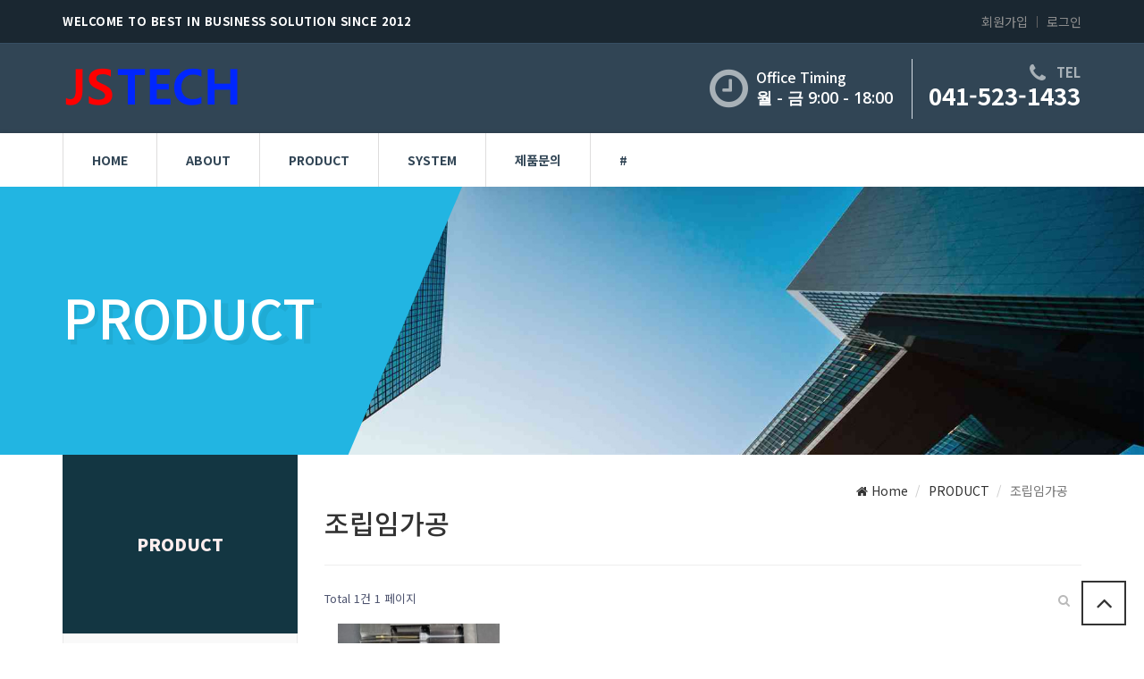

--- FILE ---
content_type: text/html; charset=utf-8
request_url: http://jstind.co.kr/gallery3
body_size: 19057
content:
<!doctype html>
<html lang="ko">
<head>
<meta charset="utf-8">
<meta name="viewport" content="width=device-width, initial-scale=1.0, maximum-scale=1.0" />
<!--[if IE]><meta http-equiv='X-UA-Compatible' content='IE=edge,chrome=1'><![endif]-->

<!-- Favicone Icon -->
<link rel="shortcut icon" type="image/x-icon" href="favicon.ico">

<meta http-equiv="imagetoolbar" content="no">
<meta http-equiv="X-UA-Compatible" content="IE=edge">
<title>조립임가공 1 페이지 | JSTEC</title>
<link rel="stylesheet" href="http://jstind.co.kr/theme/thema/css/default.css?ver=191202">
<link rel="stylesheet" href="http://jstind.co.kr/js/font-awesome/css/font-awesome.min.css?ver=191202">
<link rel="stylesheet" href="http://jstind.co.kr/theme/thema/skin/board/cb_photo3/style.css?ver=191202">

<link href="https://fonts.googleapis.com/css2?family=Noto+Sans+KR:wght@100;300;400;500;700;900&display=swap" rel="stylesheet">
<link href="http://fonts.googleapis.com/css?family=lato:400,100,200,300,500%7COpen+Sans:400,300,600,700,800%7COswald:300,400,700" rel="stylesheet" type="text/css">
<link href="http://jstind.co.kr/theme/thema/assets/css/bootstrap.css" rel="stylesheet" type="text/css">
<link href="http://jstind.co.kr/theme/thema/assets/css/font-awesome.css" rel="stylesheet" type="text/css">
<link href="http://jstind.co.kr/theme/thema/assets/css/ionicons.css" rel="stylesheet" type="text/css">
<!--Light box css-->
<link href="http://jstind.co.kr/theme/thema/assets/css/plugin/jquery.fancybox.css" rel="stylesheet" type="text/css">
<!-- carousel -->
<link href="http://jstind.co.kr/theme/thema/assets/css/plugin/owl.carousel.css" rel="stylesheet" type="text/css">
<link href="http://jstind.co.kr/theme/thema/assets/css/plugin/owl.transitions.css" rel="stylesheet" type="text/css">
<!--Main Slider-->
<link href="http://jstind.co.kr/theme/thema/assets/css/settings.css" type="text/css" rel="stylesheet" media="screen">
<link href="http://jstind.co.kr/theme/thema/assets/css/layers.css" type="text/css" rel="stylesheet" media="screen">
<!--Main Style-->
<link href="http://jstind.co.kr/theme/thema/assets/css/style.css" rel="stylesheet" type="text/css">
<!--Theme Color-->
<link href="http://jstind.co.kr/theme/thema/assets/css/theme-color/default.css" rel="stylesheet" id="theme-color" type="text/css">



<!--[if lte IE 8]>
<script src="http://jstind.co.kr/js/html5.js"></script>
<![endif]-->
<script>
// 자바스크립트에서 사용하는 전역변수 선언
var g5_url       = "http://jstind.co.kr";
var g5_bbs_url   = "http://jstind.co.kr/bbs";
var g5_is_member = "";
var g5_is_admin  = "";
var g5_is_mobile = "";
var g5_bo_table  = "gallery3";
var g5_sca       = "";
var g5_editor    = "";
var g5_cookie_domain = "";
</script>
<script src="http://jstind.co.kr/js/jquery-1.12.4.min.js"></script>
<script src="http://jstind.co.kr/js/jquery-migrate-1.4.1.min.js"></script>
<script src="http://jstind.co.kr/js/jquery.menu.js?ver=191202"></script>
<script src="http://jstind.co.kr/js/common.js?ver=191202"></script>
<script src="http://jstind.co.kr/js/wrest.js?ver=191202"></script>
<script src="http://jstind.co.kr/js/placeholders.min.js"></script>
</head>
<body>


<!-- Site Wraper -->
<div class="wrapper"> 
  <!-- HEADER -->
  <header id="header" class="header header-2">
    <div id="top-bar" class="top-bar-section top-bar-bg-color">
      <div class="container">
        <div class="row">
          <div class="col-sm-12"> 
            <!-- Top Contact -->
            <div class="top-contact link-hover-black hidden-xs"> <strong class="welcome-text">Welcome to Best in Business Solution since 2012</strong> </div>
            <!-- Top Social Icon -->
            <div class="top-social-icon icons-hover-black">
              <div class="icons-hover-black">
			  
			<ul class="hd_login">        
                        <li><a href="http://jstind.co.kr/bbs/register.php">회원가입</a></li>
            <li><a href="http://jstind.co.kr/bbs/login.php">로그인</a></li>
            
			</ul>
			
			</div>
            </div>
          </div>
        </div>
      </div>
    </div>
    <div class="container secondary-header">
      <div class="row">
        <div class="col-sm-3 col-md-4">
          <div class="logo"> <a href="../index.php"><img src="http://jstind.co.kr/theme/thema/assets/images/logo.png" alt="JSTECH"></a> </div>
          <button id="menu" class="menu visible-xs"></button>
        </div>
        <div class="col-sm-9 col-md-8 hidden-xs">
          <div class="call-us">
            <ul>
              <li class="top-space">
                <div class="icon-fa"><i class="fa fa-clock-o"></i></div>
                <div class="position">
                  <div class="time_block">Office Timing</div>
                  <div class="date-block">월 - 금 9:00 - 18:00</div>
                </div>
              </li>
              <li class="phone-nomber">
                <div class="text-right"> <i class="fa fa-phone"></i><span class="call-box"> Tel</span> </div>
                <a href="tel:0415231433">041-523-1433</a> </li>
            </ul>
          </div>
        </div>
      </div>
    </div>
    <div class="primary-header">
      <div class="container">
        <div class="row">
          <div class="col-sm-12">
            <nav class="navigation">
				<ul>

                                <li>
                    <a href="http://jstind.co.kr" target="_self">HOME</a>
                                    </li>
                                <li>
                    <a href="#" target="_self">ABOUT</a>
                    <span class="bg"><i class="ion-ios-plus-empty visible-xs"></i></span><ul class="sub-nav">
                        <li><a href="http://jstind.co.kr/page/greeting.php" target="_self">인사말</a></li>
                                            <li><a href="http://jstind.co.kr/page/intro.php" target="_self">회사소개</a></li>
                                            <li><a href="http://jstind.co.kr/page/history.php" target="_self">회사연혁</a></li>
                                            <li><a href="http://jstind.co.kr/page/map.php" target="_self">오시는길</a></li>
                    </ul>
                </li>
                                <li>
                    <a href="#" target="_self">PRODUCT</a>
                    <span class="bg"><i class="ion-ios-plus-empty visible-xs"></i></span><ul class="sub-nav">
                        <li><a href="http://jstind.co.kr/gallery" target="_self">Pogo Pin</a></li>
                                            <li><a href="http://jstind.co.kr/gallery2" target="_self">Socket, Block</a></li>
                                            <li><a href="http://jstind.co.kr/gallery3" target="_self">조립임가공</a></li>
                    </ul>
                </li>
                                <li>
                    <a href="#" target="_self">SYSTEM</a>
                    <span class="bg"><i class="ion-ios-plus-empty visible-xs"></i></span><ul class="sub-nav">
                        <li><a href="http://jstind.co.kr/webzine1" target="_self">설비</a></li>
                                            <li><a href="http://jstind.co.kr/webzine" target="_self">검사장비</a></li>
                    </ul>
                </li>
                                <li>
                    <a href="#" target="_self">제품문의</a>
                    <span class="bg"><i class="ion-ios-plus-empty visible-xs"></i></span><ul class="sub-nav">
                        <li><a href="http://jstind.co.kr/qna" target="_self">문의</a></li>
                    </ul>
                </li>
                                <li>
                    <a href="#" target="_self">#</a>
                                    </li>
                            </ul>
            </nav>
          </div>
        </div>
      </div>
    </div>
  </header>
  <!-- END HEADER --> 






<!-- 상단 시작 { -->
<div id="hd">
    <h1 id="hd_h1">조립임가공 1 페이지</h1>
    <div id="skip_to_container"><a href="#container">본문 바로가기</a></div>

    
    
    <nav id="gnb">
        <h2>메인메뉴</h2>
        <div class="gnb_wrap">
            

        </div>
    </nav>
    <script>
    
    $(function(){
        $(".gnb_menu_btn").click(function(){
            $("#gnb_all, #gnb_all_bg").show();
        });
        $(".gnb_close_btn, #gnb_all_bg").click(function(){
            $("#gnb_all, #gnb_all_bg").hide();
        });
    });

    </script>
</div>
<!-- } 상단 끝 -->

<!-- 콘텐츠 시작 { -->


   


  <!-- Intro Section -->
  <section class="inner-intro bg-img light-color overlay-before parallax-background">
    <div class="container">
      <div class="row title">
        <h1 data-title="PRODUCT"><span>PRODUCT</span></h1>
      </div>
    </div>
  </section>
  <!-- Intro Section -->




<!-- Service Section -->
  <div id="services-section" class="pt-40 pt-xs-60">
    <div class="container">
      <div class="row">
        <div class="col-md-3 col-sm-4 col-sx-12">


              <div class="img-block grid hidden-xs">
                <figure class="effect-sadie"> <img class="img-responsive" src="http://jstind.co.kr/theme/thema/assets/images/1.jpg" alt="Photo">
                  <figcaption>
                    <h2> <span> PRODUCT</span></h2>
                    </figcaption>
                </figure>
              </div>


          <div class="single-sidebar-widget">
            <div class="special-links">
			              <ul>
                                <li class=""><a href="http://jstind.co.kr/bbs/board.php?bo_table=gallery"><span>Pogo Pin</span></a>
                </li>                <li class=""><a href="http://jstind.co.kr/bbs/board.php?bo_table=gallery2"><span>Socket, Block</span></a>
                </li>                <li class="active"><a href="http://jstind.co.kr/bbs/board.php?bo_table=gallery3"><span>조립임가공</span></a>
                </li>              </ul>
			            </div>
          </div>
        </div>
        <div class="col-md-9 col-sm-8">

    <section>
		<div class="row">
			<div class="col-xs-12">
				<div class="lgx-heading-area">
					<ul class="breadcrumb">
						<li><a href="../index.php"><i class="fa fa-home" aria-hidden="true"></i> Home</a></li>
						<li>PRODUCT</a></li>
						<li class="active">조립임가공</li>
					</ul>
					<div class="lgx-heading lgx-heading-white">
						<h2 class="heading">조립임가공</h2>
					</div>
				</div>
			</div>
		</div><!--//.ROW-->
    </section>
<hr>







<!-- 게시판 목록 시작 { -->


    
    <form name="fboardlist"  id="fboardlist" action="http://jstind.co.kr/bbs/board_list_update.php" onsubmit="return fboardlist_submit(this);" method="post">
    <input type="hidden" name="bo_table" value="gallery3">
    <input type="hidden" name="sfl" value="">
    <input type="hidden" name="stx" value="">
    <input type="hidden" name="spt" value="">
    <input type="hidden" name="sst" value="wr_num, wr_reply">
    <input type="hidden" name="sod" value="">
    <input type="hidden" name="page" value="1">
    <input type="hidden" name="sw" value="">

    <!-- 게시판 페이지 정보 및 버튼 시작 { -->
    <div id="bo_btn_top">
        <div id="bo_list_total">
            <span>Total 1건</span>
            1 페이지
        </div>

        <ul class="btn_bo_user">
                                    <li>
                <button type="button" class="btn_bo_sch btn_b01 btn" title="게시판 검색"><i class="fa fa-search" aria-hidden="true"></i><span class="sound_only">게시판 검색</span></button> 
            </li>
                                </ul>
    </div>
    <!-- } 게시판 페이지 정보 및 버튼 끝 -->

    




					<div class="row text-center">
						<div class="col-sm-12">
							<div id="gallery" class="isotope gallery gallery-col-4">

        
								<div class="item">
									<div class="gallery-item nf-col-padding">
										<div class="gallery-item-img">
											<a href="http://jstind.co.kr/gallery3/1">
                        <img src="http://jstind.co.kr/data/file/gallery3/thumb-2109662769_f5bkVS6u_41789e6f2b70230545eac548e8222708f6072abe_202x150.jpg" class="img-responsive" alt="" >                        </a>

											<div class="gallery-item-detail">
												<a href="http://jstind.co.kr/data/file/gallery3/2109662769_f5bkVS6u_41789e6f2b70230545eac548e8222708f6072abe.jpg" class="team-item-detail-inner light-color fancylight" data-fancybox-group="light"> <span class="icon-box fa fa-picture-o"></span> </a>
											</div>
											<div class="gall_chk chk_box">
																								<span class="sound_only">
													1												</span><a href="http://jstind.co.kr/gallery3/1" class="bo_tit">
                            의료기기 검사용 P..                    
                         </a>
											</div>
										</div>

									</div>
								</div>


                
							</div>

						</div>
					</div>

    <!-- 페이지 -->
        <!-- 페이지 -->

     
    </form>
<br><br><br><br><br>
    <!-- 게시판 검색 시작 { -->
    <div class="bo_sch_wrap">   
        <fieldset class="bo_sch">
            <h3>검색</h3>
            <form name="fsearch" method="get">
            <input type="hidden" name="bo_table" value="gallery3">
            <input type="hidden" name="sca" value="">
            <input type="hidden" name="sop" value="and">
            <label for="sfl" class="sound_only">검색대상</label>
            <select name="sfl" id="sfl">
                <option value="wr_subject" >제목</option><option value="wr_content" >내용</option><option value="wr_subject||wr_content" >제목+내용</option><option value="wr_name,1" >글쓴이</option><option value="wr_name,0" >글쓴이(코)</option>            </select>
            <label for="stx" class="sound_only">검색어<strong class="sound_only"> 필수</strong></label>
            <div class="sch_bar">
                <input type="text" name="stx" value="" required id="stx" class="sch_input" size="25" maxlength="20" placeholder="검색어를 입력해주세요">
                <button type="submit" value="검색" class="sch_btn"><i class="fa fa-search" aria-hidden="true"></i><span class="sound_only">검색</span></button>
            </div>
            <button type="button" class="bo_sch_cls"><i class="fa fa-times" aria-hidden="true"></i><span class="sound_only">닫기</span></button>
            </form>
        </fieldset>
        <div class="bo_sch_bg"></div>
    </div>
    <script>
        // 게시판 검색
        $(".btn_bo_sch").on("click", function() {
            $(".bo_sch_wrap").toggle();
        })
        $('.bo_sch_bg, .bo_sch_cls').click(function(){
            $('.bo_sch_wrap').hide();
        });
    </script>
    <!-- } 게시판 검색 끝 -->
</div>


<!-- } 게시판 목록 끝 -->


              </div>
            </div>
          </div>
        </div>
      </div>
    </div>
  </div>
  <!-- Service Section end --> 





    <button type="button" id="top_btn">
    	<i class="fa fa-angle-up" aria-hidden="true"></i><span class="sound_only">상단으로</span>
    </button>
    <script>
    $(function() {
        $("#top_btn").on("click", function() {
            $("html, body").animate({scrollTop:0}, '500');
            return false;
        });
    });
    </script>


<!-- } 콘텐츠 끝 -->


<!-- FOOTER -->
  <footer class="footer pt-30 pt-xs-0">
    <div class="container"> 
      
      <!--Footer Info -->
      <div class="row footer-info mb-0">
        <div class="col-md-12 col-sm-12 col-xs-12 mb-sm-30">
          <h4 class="mb-30">제이에스테크</h4>
          <address>
          충청남도 천안시 서북구 두정동 늘푸른 1길 18-11
          </address>
          <ul class="link-small">
            <li> <a href="mailto:jstind@jstind.kr">jstind@jstind.kr</li>
            <li> <a>T : 041-523-1433   /   F : 041-523-1125 </a> </li>
          </ul>
        </div>
     
      </div>
      <!-- End Footer Info --> 
    </div>
    
    <!-- Copyright Bar -->
    <div class="copyright">
      <div class="container">
        <p class=""> ⓒ 2012 <a><b> jstind.co.kr</b></a>. All Rights Reserved. </p>
      </div>
    </div>
    <!-- End Copyright Bar --> 
    
  </footer>
  <!-- END FOOTER --> 
  
</div>
<!-- Site Wraper End --> 


<!-- } 하단 끝 -->




<!-- ie6,7에서 사이드뷰가 게시판 목록에서 아래 사이드뷰에 가려지는 현상 수정 -->
<!--[if lte IE 7]>
<script>
$(function() {
    var $sv_use = $(".sv_use");
    var count = $sv_use.length;

    $sv_use.each(function() {
        $(this).css("z-index", count);
        $(this).css("position", "relative");
        count = count - 1;
    });
});
</script>
<![endif]-->



<script src="http://jstind.co.kr/theme/thema/assets/js/jquery-1.12.4.min.js" type="text/javascript"></script> 

<!-- Easing Effect Js --> 
<script src="http://jstind.co.kr/theme/thema/assets/js/plugin/jquery.easing.js" type="text/javascript"></script> 
<!-- bootstrap Js --> 
<script src="http://jstind.co.kr/theme/thema/assets/js/bootstrap.min.js" type="text/javascript"></script> 
<!-- carousel Js --> 
<script src="http://jstind.co.kr/theme/thema/assets/js/plugin/owl.carousel.js" type="text/javascript"></script> 
<!--Light box js-->
<script src="http://jstind.co.kr/theme/thema/assets/js/plugin/jquery.mousewheel-3.0.6.pack.js" type="text/javascript"></script>
<script src="http://jstind.co.kr/theme/thema/assets/js/plugin/jquery.fancybox.pack.js" type="text/javascript"></script>

<!-- revolution Js --> 
<script type="text/javascript" src="http://jstind.co.kr/theme/thema/assets/js/jquery.themepunch.tools.min.js"></script> 
<script type="text/javascript" src="http://jstind.co.kr/theme/thema/assets/js/jquery.themepunch.revolution.min.js"></script> 
<script type="text/javascript" src="http://jstind.co.kr/theme/thema/assets/extensions/revolution.extension.slideanims.min.js"></script> 
<script type="text/javascript" src="http://jstind.co.kr/theme/thema/assets/extensions/revolution.extension.layeranimation.min.js"></script> 
<script type="text/javascript" src="http://jstind.co.kr/theme/thema/assets/extensions/revolution.extension.navigation.min.js"></script> 
<script type="text/javascript" src="http://jstind.co.kr/theme/thema/assets/extensions/revolution.extension.parallax.min.js"></script> 
<script type="text/javascript" src="http://jstind.co.kr/theme/thema/assets/js/jquery.revolution.js"></script> 

<!-- masonry Js --> 
<script src="http://jstind.co.kr/theme/thema/assets/js/plugin/isotope.pkgd.min.js" type="text/javascript"></script> 
<!-- Map api Js --> 
<script type="text/javascript" src="http://maps.google.com/maps/api/js?sensor=false&.js"></script> 
<!-- custom Js --> 
<script src="http://jstind.co.kr/theme/thema/assets/js/custom.js" type="text/javascript"></script>


</body>
</html>

<!-- 사용스킨 : theme/cb_photo3 -->


--- FILE ---
content_type: text/css
request_url: http://jstind.co.kr/theme/thema/assets/css/style.css
body_size: 89795
content:
/*Table Content
 =================================================
 * BASIC STYLE
 - Typography Style
 - Padding and Margin Style
 - General Style
 - Box Hover Style
 - Form Style

 * HEADER
 - Header Style
 - Header style 2
 - Navigation Menu

 * FOOTER

 * ELEMENTS
 - Main Banner
 - Page Intro
 - Testimonial
 - Pagination Navigation
 - Sidebar Widget
 - blog Section
 - Partner Section
 - About Us Page
 - Timeline Section
 - Team
 - Serve
 - Faq Page
 - 404 page
 - Blog Page
 - Register and login Pages
 - Contact Page
 - Preloader
 ================================================
 */

/*-------------------------------------------------------------------------------------------*/
/* BASIC STYLE    ||---------------------------- */
/*-------------------------------------------------------------------------------------------*/
body, html {
	margin: 0;
	padding: 0;
}
body {
	line-height: 24px;
	color: #323232;
	font-size: 14px;
	font-weight: 400;
	font-family: 'Noto Sans KR', Arial, Helvetica, sans-serif;
}
/*  Typography Style   ||-----------*/
h1 {
	font-size: 60px;
	margin-top: 0;
	font-family: 'Noto Sans KR', sans-serif;
	text-transform: uppercase;
	position: relative;
}
h1 span {
	position: relative;
}
h1:before {
	content: attr(data-title);
	font-size: 61px;
	margin-top: 0;
	font-family: 'Noto Sans KR', sans-serif;
	text-transform: uppercase;
	position: absolute;
	top: 4px;
	left: 3px;
	color: rgba(6, 60, 54, 0.08);
	z-index: 0;
}
h2 {
	font-size: 30px;
	margin-top: 0;
	font-family: 'Noto Sans KR', sans-serif;
	text-transform: uppercase;
}
h5 {
	font-size: 15px;
	line-height: 1.5;
	font-weight: 800;
}
h6 {
	font-size: 13px;
	letter-spacing: 2px;
	line-height: 17px;
	font-weight: 800;
}
h3, h4, h5, h6 {
	font-family: 'Noto Sans KR', sans-serif;
	text-transform: uppercase;
	margin-top: 10px
}
h2 span, h3 span {
	font-weight: 300;
}
a:hover, a:focus {
	text-decoration: none;
	outline: none;
}
a {
	color: #333;
}
/*  Padding and Margin Style   ||-----------*/
.no-padding {
	padding: 0;
}
.padding-20 {
	padding: 20px;
}
.padding-30 {
	padding: 30px;
}
.padding-40 {
	padding: 40px;
}
.padding-60 {
	padding: 60px;
}
.plr-0 {
	padding-left: 0;
	padding-right: 0;
}
.pl-0 {
	padding-left: 0;
}
.pr-0 {
	padding-right: 0;
}
.pr-30 {
	padding-right: 30px;
}
.pl-70 {
	padding-left: 70px;
}
.pr-70 {
	padding-right: 70px;
}
.plr-20 {
	padding-left: 20px;
	padding-right: 20px;
}
.ptb-0 {
	padding-top: 0px;
	padding-bottom: 0px;
}
.pt-0 {
	padding-top: 0px;
}
.pb-0 {
	padding-bottom: 0px;
}
.pt-30 {
	padding-top: 30px;
}
.ptb {
	padding-top: 80px;
	padding-bottom: 80px;
}

.ptb2 {
	padding-top: 40px;
	padding-bottom: 100px;
}

.pt {
	padding-top: 110px;
}
.pb {
	padding-bottom: 110px;
}
.ptb-15 {
	padding-top: 15px;
	padding-bottom: 15px;
}
.pt-15 {
	padding-top: 15px;
}
.pb-15 {
	padding-bottom: 15px;
}
.ptb-60 {
	padding-top: 80px;
	padding-bottom: 80px;
}
.pt-60 {
	padding-top: 60px;
}
.pt-80 {
	padding-top: 80px;
}

.pb-60 {
	padding-bottom: 60px;
}
.pb-40 {
	padding-bottom: 40px;
}
.ptb-40 {
	padding-bottom: 40px;
	padding-top: 40px;
}
.ptb-80 {
	padding-top: 80px;
	padding-bottom: 80px;
}
.pt-80 {
	padding-top: 80px;
}
.pb-80 {
	padding-bottom: 80px;
}
.pt-50 {
	padding-top: 50px;
}
.pb-50 {
	padding-bottom: 50px;
}
.pb-70 {
	padding-bottom: 70px;
}
.pb-38 {
	padding-bottom: 38px;
}
.mtb-0 {
	margin-top: 0px;
	margin-bottom: 0px;
}
.mlr-0 {
	margin-left: 0px;
	margin-right: 0px;
}
.mt-0 {
	margin-top: 0px;
}
.mb-0 {
	margin-bottom: 0px;
}
.ml-0 {
	margin-left: 0px;
}
.mr-0 {
	margin-right: 0px;
}
.mtb-80 {
	margin-top: 80px;
	margin-bottom: 80px;
}
.mt-20 {
	margin-top: 20px;
}
.mt-80 {
	margin-top: 80px;
}
.mb-80 {
	margin-bottom: 80px;
}
.mtb-60 {
	margin-top: 60px;
	margin-bottom: 60px;
}
.mt-60 {
	margin-top: 60px;
}
.mb-60 {
	margin-bottom: 60px;
}
.mtb-45 {
	margin-top: 45px;
	margin-bottom: 45px;
}
.mt-45 {
	margin-top: 45px;
}
.mb-45 {
	margin-bottom: 45px;
}
.mt-40 {
	margin-top: 40px;
}
.mb-35 {
	margin-bottom: 35px;
}
.mb-20 {
	margin-bottom: 20px;
}
.mtb-30 {
	margin-top: 30px;
	margin-bottom: 30px;
}
.ml-15 {
	margin-left: 15px;
}
.mt-30 {
	margin-top: 30px;
}
.mb-30 {
	margin-bottom: 30px;
}
.ml-30 {
	margin-left: 30px;
}
.mr-30 {
	margin-right: 30px;
}
.mtb-25 {
	margin-top: 25px;
	margin-bottom: 25px;
}
.mt-25 {
	margin-top: 25px;
}
.mb-25 {
	margin-bottom: 25px;
}
.mtb-15 {
	margin-top: 15px;
	margin-bottom: 15px;
}
.mt-15 {
	margin-top: 15px;
}
.mt-10 {
	margin-top: 10px;
}
.mb-15 {
	margin-bottom: 15px;
}
.float-left {
	float: left;
}
.float-right {
	float: right;
}
.mt-up {
	margin-top: -100px;
}
@media (min-width: 768px) and (max-width: 991px) {
.mt-sm-30 {
	padding-top: 30px;
}
.float-none-sm {
	float: none;
}
.float-left-sm {
	float: left;
}
.float-right-sm {
	float: right;
}
.pl-sm-0 {
	padding-left: 0;
}
.plr-xs-15 {
	padding-right: 15px;
	padding-left: 15px;
}
.mb-sm-30 {
	margin-bottom: 30px;
}
.padding-sm-25 {
	padding: 25px;
}
}
@media (max-width: 767px) {
.text-xs-left {
	text-align: left;
}
.pr-xs-0 {
	padding-right: 0;
}
.pl-xs-0 {
	padding-left: 0;
}
.pr-xs-0 {
	padding-right: 0;
}
.plr-xs-15 {
	padding-right: 15px;
	padding-left: 15px;
}
.padding-sm-25 {
	padding: 25px;
}
.pb-xs-30 {
	padding-bottom: 30px;
}
.pt-xs-60 {
	padding-top: 60px;
}
.ptb-xs-40 {
	padding-top: 40px;
	padding-bottom: 40px;
}
.pt-xs-40 {
	padding-top: 40px;
}
.pb-xs-40 {
	padding-bottom: 40px;
}
.pb-xs-60 {
	padding-bottom: 60px;
}
.ptb-xs-60 {
	padding-top: 60px;
	padding-bottom: 60px;
}
.ml-xs-0 {
	margin-left: 0;
}
.mtb-xs-0 {
	margin-top: 0px;
	margin-bottom: 0px;
}
.mt-xs-0 {
	margin-top: 0px;
}
.mb-xs-0 {
	margin-bottom: 0px;
}
.mtb-xs-15 {
	margin-top: 15px;
	margin-bottom: 15px;
}
.mt-xs-15 {
	margin-top: 15px;
}
.mb-xs-15 {
	margin-bottom: 15px;
}
.mtb-xs-30 {
	margin-top: 30px;
	margin-bottom: 30px;
}
.mt-xs-30 {
	margin-top: 30px;
}
.mb-xs-30 {
	margin-bottom: 30px;
}
.float-none-xs {
	float: none;
}
.float-left-xs {
	float: left;
}
.float-right-xs {
	float: right;
}
}
/*  General Style   ||-----------*/
.no-brdr {
	border: none;
}
.left-bg {
	position: relative;
}
.right-bg {
	position: relative;
}
.left-bg:before {
	content: '';
	width: 50%;
	height: 100%;
	background: #000;
	position: absolute;
	top: 0;
	left: 0;
	display: block;
}
.right-bg {
	position: relative;
}
.right-bg:before {
	content: '';
	width: 36%;
	height: 100%;
	background: #000;
	position: absolute;
	top: 0;
	right: 0;
	display: block;
}
.color {
	color: #daa106;
}
.light-color * {
	color: #fff;
}
.italic {
	font-style: italic;
}
.about-block p {
	line-height: 2;
}
.v-align {
	display: inline-block;
	vertical-align: top;
}
.btn-text {
	font-size: 13px;
	color: #fff;
	font-family: 'Noto Sans KR', sans-serif;
	font-weight: 700;
	line-height: 60px;
	border: 2px solid #daa106;
	padding: 0 40px;
	-webkit-border-radius: 0;
	-moz-border-radius: 0;
	border-radius: 50px;
	display: inline-block;
	text-transform: uppercase;
	letter-spacing: 1px;
	background: #daa106;
	min-width: 172px;
	height: 60px;
	text-align: center;
	-webkit-transition: all 0.2s linear 0s;
	-moz-transition: all 0.2s linear 0s;
	-ms-transition: all 0.2s linear 0s;
	-o-transition: all 0.2s linear 0s;
	transition: all 0.2s linear 0s;
}
.small-btn {
	padding: 10px 30px;
}
.btn-text:hover {
	background: none;
	color: #daa106;
	text-decoration: none;
}
.icon-box {
	width: 80px;
	height: 80px;
	line-height: 80px;
	background-color: #1fcab8;
	margin: 20px auto;
	color: #fff;
	font-size: 25px;
	text-align: center;
	display: block;
	border-radius: 50%;
}
.width-25per {
	width: 25%;
}
.width-75per {
	width: 75%;
}
@media (min-width: 768px) and (max-width: 991px) {
.width-25per {
	width: 30%;
}
.width-75per {
	width: 70%;
}
}
@media (max-width: 767px) {
.width-25per {
	width: 100%;
}
.width-75per {
	width: 100%;
}
}
.half-width {
	width: 50%;
}
@media (max-width: 767px) {
.half-width {
	width: 100%;
}
.img-responsive {
	width: 100%;
}
}
.fl {
	float: left;
}
.fr {
	float: right;
}
.height-300 {
	height: 300px;
}
.height {
	height: 250px;
}
.border {
	border: 1px solid #ccc;
}
.about-block {
	-webkit-transition: all 0.4s linear 0s;
	-ms-transition: all 0.4s linear 0s;
	transition: all 0.4s linear 0s;
}
.v-line {
	border-left: 3px solid #daa106;
	padding-left: 20px;
}
.big-icon {
	line-height: 185px;
	margin: 20px auto;
	color: #3bafda;
	font-size: 100px;
	text-align: center;
	display: block;
}
.dark-bg, .hover-bg:hover {
	background: #daa106;
}
.black-bg {
	background: #2C2C2C;
}
.gray-bg {
	background: #f3f4f7;
}
.dark-gray-bg {
	background: #eaeff3;
}
img {
	max-width: 100%;
}
.mt-15 {
	margin-top: 15px;
}
.box-shadow {
	box-shadow: 14px 14px 0 0 rgba(0, 0, 0, 0.19);
}
.box-shadow-l {
	box-shadow: -14px 14px 0 0 rgba(0, 0, 0, 0.19);
}
@media (max-width: 767px) {
.box-shadow, .box-shadow-l {
	-webkit-box-shadow: none;
	-moz-box-shadow: none;
	box-shadow: none;
}
}
.height-300 {
	height: 236px;
}
.pb-15 {
	padding-bottom: 15px;
}
.m-height {
	min-height: 183px;
}

/*  Box Hover Style   ||-----------*/
.grid figure {
	position: relative;
	overflow: hidden;
	margin: 0px 0%;
	background: #133642;
	text-align: center;
	cursor: pointer;
}

.grid figure img {
	position: relative;
	display: block;
	max-width: 100%;
	opacity: 0.5;
}

.grid figure figcaption {
	padding: 2em;
	color: #fff;
	text-transform: uppercase;
	font-size: 1.25em;
	-webkit-backface-visibility: hidden;
	backface-visibility: hidden;
}

.grid figure figcaption::before, .grid figure figcaption::after {
	pointer-events: none;
}

.grid figure figcaption, .grid figure figcaption > a {
	position: absolute;
	top: 0;
	left: 0;
	width: 100%;
	height: 100%;
}

/* Anchor will cover the whole item by default */
/* For some effects it will show as a button */
.grid figure figcaption > a {
	z-index: 1000;
	text-indent: 200%;
	white-space: nowrap;
	font-size: 0;
	opacity: 0;
}

.grid figure h2 {
	word-spacing: -0.15em;
	font-size: 19px;
}

.grid figure h2 span {
	font-weight: 800;
}

.grid figure h2, .grid figure p {
	margin: 0;
}

.grid figure p {
	letter-spacing: 1px;
	font-size: 68.5%;
}

/*---------------*/
/***** Sadie *****/
/*---------------*/

figure.effect-sadie figcaption::before {
	position: absolute;
	top: 0;
	left: 0;
	width: 100%;
	height: 100%;
	background: -webkit-linear-gradient(top, rgba(72,76,97,0) 0%, rgba(72,76,97,0.8) 75%);
	background: linear-gradient(to bottom, rgba(72,76,97,0) 0%, rgba(72,76,97,0.8) 75%);
	content: '';
	opacity: 0;
	-webkit-transform: translate3d(0,50%,0);
	transform: translate3d(0,50%,0);
}

figure.effect-sadie h2 {
	position: absolute;
	top: 50%;
	left: 0;
	width: 100%;
	color: #fee;
	-webkit-transition: -webkit-transform 0.35s, color 0.35s;
	transition: transform 0.35s, color 0.35s;
	-webkit-transform: translate3d(0,-50%,0);
	transform: translate3d(0,-50%,0);
}

figure.effect-sadie figcaption::before, figure.effect-sadie p {
	-webkit-transition: opacity 0.35s, -webkit-transform 0.35s;
	transition: opacity 0.35s, transform 0.35s;
}

figure.effect-sadie p {
	position: absolute;
	bottom: 0;
	left: 0;
	padding: 2em;
	width: 100%;
	opacity: 0;
	-webkit-transform: translate3d(0,10px,0);
	transform: translate3d(0,10px,0);
}

figure.effect-sadie:hover h2 {
	color: #fff;
	-webkit-transform: translate3d(0,-50%,0) translate3d(0,-40px,0);
	transform: translate3d(0,-50%,0) translate3d(0,-40px,0);
}

figure.effect-sadie:hover figcaption::before, figure.effect-sadie:hover p {
	opacity: 1;
	-webkit-transform: translate3d(0,0,0);
	transform: translate3d(0,0,0);
}
/*-----------------*/
/***** Goliath *****/
/*-----------------*/

figure.effect-goliath {
	background: #0e332f;
}

figure.effect-goliath img, figure.effect-goliath h2 {
	-webkit-transition: -webkit-transform 0.35s;
	transition: transform 0.35s;
}

figure.effect-goliath img {
	-webkit-backface-visibility: hidden;
	backface-visibility: hidden;
}

figure.effect-goliath h2, figure.effect-goliath p {
	position: absolute;
	bottom: 0;
	left: 0;
	padding: 30px;
}

figure.effect-goliath p {
	text-transform: none;
	font-size: 90%;
	opacity: 0;
	-webkit-transition: opacity 0.35s, -webkit-transform 0.35s;
	transition: opacity 0.35s, transform 0.35s;
	-webkit-transform: translate3d(0,50px,0);
	transform: translate3d(0,50px,0);
}

figure.effect-goliath:hover img {
	-webkit-transform: translate3d(0,-100px,0);
	transform: translate3d(0,-100px,0);
}

figure.effect-goliath:hover h2 {
	-webkit-transform: translate3d(0,-100px,0);
	transform: translate3d(0,-100px,0);
}

figure.effect-goliath:hover p {
	opacity: 1;
	-webkit-transform: translate3d(0,0,0);
	transform: translate3d(0,0,0);
}
.grid figure.effect-goliath {
	margin: 0;
}
/*---------------*/
/***** Zoe *****/
/*---------------*/
.grid figure.effect-zoe {
	background: none;
}
.grid figure.effect-zoe img {
	opacity: 1;
}
figure.effect-zoe figcaption {
	top: auto;
	bottom: 0;
	padding: 1em;
	height: 4.45em;
	background: #1fcab8;
	-webkit-transition: -webkit-transform 0.35s;
	transition: transform 0.35s;
	-webkit-transform: translate3d(0,100%,0);
	transform: translate3d(0,100%,0);
}

figure.effect-zoe .name-block {
	float: left;
}
figure.effect-zoe p.icon-links {
	float: right;
	margin-top: 8px;
}
figure.effect-zoe p.icon-links a {
	float: left;
	color: #323232;
	font-size: 1.4em;
}

figure.effect-zoe:hover p.icon-links a:hover, figure.effect-zoe:hover p.icon-links a:focus {
	color: #252d31;
}

figure.effect-zoe p.description {
	position: absolute;
	bottom: 5em;
	padding: 2em;
	color: #000;
	text-transform: none;
	font-size: 15px;
	opacity: 0;
	-webkit-transition: opacity 0.35s;
	transition: opacity 0.35s;
	-webkit-backface-visibility: hidden; /* Fix for Chrome 37.0.2062.120 (Mac) */
	background: rgba(31, 202, 184, 0.67);
	left: 0;
}

figure.effect-zoe .name-block, figure.effect-zoe p.icon-links a {
	-webkit-transition: -webkit-transform 0.35s;
	transition: transform 0.35s;
	-webkit-transform: translate3d(0,200%,0);
	transform: translate3d(0,200%,0);
}

figure.effect-zoe p.icon-links a span::before {
	display: inline-block;
	padding: 8px 10px;
	speak: none;
	-webkit-font-smoothing: antialiased;
	-moz-osx-font-smoothing: grayscale;
}

figure.effect-zoe h2 {
	display: inline-block;
}

figure.effect-zoe:hover p.description {
	opacity: 1;
}

figure.effect-zoe:hover figcaption, figure.effect-zoe:hover .name-block, figure.effect-zoe:hover p.icon-links a {
	-webkit-transform: translate3d(0,0,0);
	transform: translate3d(0,0,0);
}

figure.effect-zoe:hover .name-block {
	-webkit-transition-delay: 0.05s;
	transition-delay: 0.05s;
}

figure.effect-zoe:hover p.icon-links a:nth-child(3) {
	-webkit-transition-delay: 0.1s;
	transition-delay: 0.1s;
}

figure.effect-zoe:hover p.icon-links a:nth-child(2) {
	-webkit-transition-delay: 0.15s;
	transition-delay: 0.15s;
}

figure.effect-zoe:hover p.icon-links a:first-child {
	-webkit-transition-delay: 0.2s;
	transition-delay: 0.2s;
}
/* -------------------------------------*/
/* Carousel-Theme (Slider Elements - Bullets, Pagination, etc..) ---------*/
/* -------------------------------------*/
.owl-nav {
	position: static;
}
.owl-carousel.white .owl-controls .owl-page span {
	background: none repeat scroll 0 0 #fff;
}
.owl-carousel.white .owl-controls .owl-page.active span {
	background: #e6ae49;
}
.nf-carousel-theme {
}
.nf-carousel-theme .owl-controls .owl-pagination {
	position: absolute;
	z-index: 2;
	left: 0;
	text-align: center;
	width: 100%;
	margin-top: 15px;
}
.nf-carousel-theme .owl-controls .owl-nav .owl-prev, .nf-carousel-theme .owl-controls .owl-nav .owl-next {
	width: 31px;
	height: 31px;
	line-height: 31px;
	font-size: 16px;
	margin-top: -15px;
	color: #fff;
}
.content-carousel .owl-controls .owl-nav .owl-prev, .content-carousel .owl-controls .owl-nav .owl-next, .image-slider .owl-controls .owl-nav .owl-prev, .image-slider .owl-controls .owl-nav .owl-next, .fullwidth-slider .owl-controls .owl-nav .owl-prev, .fullwidth-slider .owl-controls .owl-nav .owl-next, .nf-carousel-theme .owl-controls .owl-nav .owl-prev, .nf-carousel-theme .owl-controls .owl-nav .owl-next {
	background: #1fcab8;
	color: #fff;
	display: block;
	top: 50%;
	transition: all 0.25s ease 0s;
	-o-transition: all 0.25s ease 0s;
	-moz-transition: all 0.25s ease 0s;
	-webkit-transition: all 0.25s ease 0s;
	z-index: 3;
	position: absolute;
	text-align: center;
}
.content-carousel .owl-controls .owl-nav .owl-prev:hover, .content-carousel .owl-controls .owl-nav .owl-next:hover, .image-slider .owl-controls .owl-nav .owl-prev:hover, .image-slider .owl-controls .owl-nav .owl-next:hover, .fullwidth-slider .owl-controls .owl-nav .owl-prev:hover, .fullwidth-slider .owl-controls .owl-nav .owl-next:hover, .nf-carousel-theme .owl-controls .owl-nav .owl-prev:hover, .nf-carousel-theme .owl-controls .owl-nav .owl-next:hover {
	color: #fff;
}
.content-carousel .owl-controls .owl-nav .owl-next, .image-slider .owl-controls .owl-nav .owl-next, .fullwidth-slider .owl-controls .owl-nav .owl-next, .nf-carousel-theme .owl-controls .owl-nav .owl-next {
	right: 0;
}
.nf-carousel-theme .owl-controls .owl-nav .owl-prev {
	left: 0;
	margin-left: -51px;
	opacity: 0;
}
.nf-carousel-theme .owl-controls .owl-nav .owl-next {
	right: 0;
	margin-right: -51px;
	opacity: 0;
}
.content-carousel:hover .owl-controls .owl-nav .owl-prev, .content-carousel:hover .owl-controls .owl-nav .owl-next, .image-slider:hover .owl-controls .owl-nav .owl-prev, .image-slider:hover .owl-controls .owl-nav .owl-next, .fullwidth-slider:hover .owl-controls .owl-nav .owl-prev, .fullwidth-slider:hover .owl-controls .owl-nav .owl-next, .nf-carousel-theme:hover .owl-controls .owl-nav .owl-prev, .nf-carousel-theme:hover .owl-controls .owl-nav .owl-next {
	margin-right: 0;
	margin-left: 0;
	opacity: 1;
}

.owl-prev, .owl-next {
	position: absolute;
	top: 0;
	height: 100%;
	width: 0;
	background: rgba(25, 169, 153, 0.56);
	-webkit-transition: all 0.4s ease 0s;
	-moz-transition: all 0.4s ease 0s;
	-ms-transition: all 0.4s ease 0s;
	-o-transition: all 0.4s ease 0s;
	transition: all 0.4s ease 0s;
	font-size: 25px;
	overflow: hidden;
	color: #fff;
	text-align: center;
}
.owl-nav i {
	position: absolute;
	left: 0;
	right: 0;
	top: 50%;
	-webkit-transform: translateY(-50%);
	-moz-transform: translateY(-50%);
	-ms-transform: translateY(-50%);
	-o-transform: translateY(-50%);
	transform: translateY(-50%);
}
.owl-prev {
	left: 0;
}
.owl-next {
	right: 0;
}
/*Form Style   ||-----------*/

button {
	outline: none;
	border: none;
}
button, html input[type="button"], input[type="reset"], input[type="submit"] {
	cursor: pointer;
	display: inline-block;
}
button, input, textarea, select {
	font-family: 'Noto Sans KR', sans-serif;
	font-size: 12px;
}


input, textarea, select {
	margin-bottom: 20px;
	font-family: 'Noto Sans KR', sans-serif;
	font-size: 12px;
}
input.input-sm, .input-sm {
	padding: 8px 15px;
}
textarea {
	height: 120px;
}
label {
	color: #323232;
	font-size: 0px;
	margin-bottom: 10px;
	padding-right: 3px;
	margin-top: 6px;
	font-weight: 600;
	font-family: 'Raleway', sans-serif;
}
.form-full {
	width: 100%;
}
.form-field-wrapper {
	margin-bottom: 20px;
}
.form-field-wrapper input, .form-field-wrapper textarea, .form-field-wrapper select {
	margin-bottom: 0px;
}
select.input-sm {
	height: 37px;
	line-height: 1;
}
form .error {
	border-color: #e1534f;
}
form label.error {
	margin-bottom: 0px;
	margin-top: 3px;
	color: #e1534f;
	font-size: 12px;
	font-weight: 400;
}
.successContent, .errorContent {
	margin-bottom: 20px;
	display: none;
	text-transform: none;
	letter-spacing: 1px;
}
/*-------------------------------------------------------------------------------------------*/
/* HEADER         ||---------------------------- */
/*-------------------------------------------------------------------------------------------*/

/*  Header Style   ||-----------*/
.wrapper {
	position: relative;
	width: 100%;
	overflow: hidden;
	background:#fff;
}
.boxed {
    margin-left: auto;
    margin-right: auto;
    max-width: 1170px;
}
#header, .header {
	background: #314555;
}
#header.header-1 {
	background: #fff;
}

.logo, .nav-bg {
	position: relative;
	z-index: 9;
}
.logo a {
	display: inline-block;
	padding: 26px 0;
}
.header-1 .logo a {
	display: inline-block;
	padding: 26px 0 20px;
}
@media (min-width: 992px) {
	.header-1 .logo a {
		padding: 18px 0 20px;
	}
}
.menu {
	border-bottom: 4px solid #1fcab8;
	border-top: 4px solid #1fcab8;
	height: 29px;
	position: absolute;
	right: 29px;
	top: 40px;
	width: 44px;
	background: none;
	z-index: 10;
}
.menu:after {
	position: absolute;
	top: 9px;
	right: 0;
	content: '';
	width: 100%;
	height: 4px;
	background: #1fcab8;
}
.header ul {
	float: right;
	list-style: none;
	padding: 0;
	margin: 0;
}
.header ul li {
	float: left;
	position: relative;
}
.navigation ul li a {
	font-size: 14px;
	font-family: 'Noto Sans KR', sans-serif;
	font-weight: 600;
	text-decoration: none;
	text-transform: uppercase;
}
.navigation > ul > li > a {
	display: block;
	padding: 38px 16px;
	color: #323232;
	transition: all 0.25s ease 0s;
	-webkit-transition: all 0.25s ease 0s;
	-moz-transition: all 0.25s ease 0s;
	-o-transition: all 0.25s ease 0s;
	outline: none;
}
.navigation > ul > li:last-child a {
	padding-right: 0;
}
.navigation .sub-nav {
	left: 0;
	border-top: 20px solid transparent;
	position: absolute;
	top: 175%;
	width: 200px;
	z-index: 3;
	background-clip: padding-box;
	padding: 0;
	transition: top 0.3s ease 0s, visibility 0.2s ease 0.2s, opacity 0.2s ease 0.1s;
	-webkit-transition: top 0.3s ease 0s, visibility 0.2s ease 0.2s, opacity 0.2s ease 0.1s;
	-moz-transition: top 0.3s ease 0s, visibility 0.2s ease 0.2s, opacity 0.2s ease 0.1s;
	-ms-transition: top 0.3s ease 0s, visibility 0.2s ease 0.2s, opacity 0.2s ease 0.1s;
	-o-transition: top 0.3s ease 0s, visibility 0.2s ease 0.2s, opacity 0.2s ease 0.1s;
	opacity: 0;
	visibility: hidden;
	background-color: #2a3b48;
	-webkit-backface-visibility:hidden;
}
.navigation .sub-nav li {
	display: block;
	float: none;
	margin: 0;
	border-bottom: 1px solid #314351;
	padding-bottom: 0;
	position: relative;
}
.navigation li:hover .sub-nav {
	opacity: 1;
	top: 80%;
	transition: top 0.3s ease 0s;
	-webkit-transition: top 0.3s ease 0s;
	visibility: visible;
}
.navigation li.sub-menu .sub-nav {
	border: none;
	opacity: 0;
	top: 0;
	visibility: visible;
	left: auto;
	right: 110%;
	visibility: hidden;
	transition: all 0.3s ease 0s;
	-webkit-transition: all 0.3s ease 0s;
}

.navigation li.sub-menu:hover .sub-nav {
	visibility: visible;
	opacity: 1;
	right: 100%;
	transition: all 0.3s ease 0s;
	-webkit-transition: all 0.3s ease 0s;
}
@media only screen and (min-width: 768px) {
	.navigation .sub-nav  li:hover {
		background: #263642;
	}
}
.navigation .sub-nav li:last-child {
	border-bottom: 0;
}
.navigation .sub-nav li a {
	padding: 8px 20px;
	display: block;
	color: #fff;
}
/*Top bar*/
.top-bar-section {
	padding-top: 10px;
	padding-bottom: 10px;
	background: #1a2731;
	color: #fff;
}

.header-1 .top-bar-section{
	background: #f7f7f7 ;
}
.top-contact {
	float: left;
	text-align: center;
}
.top-social-icon {
	float: right;
}
.top-social-icon {
	text-align: center;
}
.top-bar-section.top-bar-bg-color a {
	color: #fff;
}
.top-contact a i {
	padding-left: 5px;
	padding-right: 5px;
}
.top-social-icon {
	float: right;
}
.top-social-icon {
	text-align: center;
}
.top-social-icon ul {
	margin: 0;
	padding: 0;
}
.top-social-icon li {
	margin-left: 10px;
}
.top-contact  .welcome-text {
	padding-top: 8px;
	padding-bottom: 8px;
	letter-spacing: 0.5px;
	display: block;
	font-weight: 600;
	font-size: 13px;
	color: #fff;
	text-transform: uppercase;
}
.header-1 .top-contact  .welcome-text{
	color:#2c3740;
}
.welcome-text i{
	 margin-right: 6px;
}
.top-bar-section a i {
	font-size: 16px;
}
.top-social-icon a.btn {
	padding: 9px 20px;
}
.top-social-icon a.btn:hover {
	color: #1fcab8;
}
.link-hover-black > a:last-child {
	margin-left: 10px;
}
.icons-hover-black i {
	width: 30px;
	height: 30px;
	text-align: center;
	line-height: 30px;
	margin: 5px 1px 5px 0;
	display: inline-block;
	background: #314555;
	color: #fff;
	-webkit-transition: all 0.2s ease 0s;
	-moz-transition: all 0.2s ease 0s;
	-ms-transition: all 0.2s ease 0s;
	-o-transition: all 0.2s ease 0s;
	transition: all 0.2s ease 0s;
}
.icons-hover-black i:hover{
	background: #1fcab8;
}
/*  Header style 2   ||-----------*/
.header-2 .primary-header {
	background: #fff;
    box-shadow: 0 0 5px rgba(0,0,0,0.2);
}
.header-2 .navigation > ul {
	float: left;
}
.header-2 .navigation > ul > li {
	border-left: 1px solid #dedddd;
}

@media only screen and (min-width: 768px) {
	.header-2 .navigation > ul > li:hover {
		background: #2a3b48;
	}
}
.header-2 .navigation > ul > li > a {
	color: #314555;
	padding: 18px 32px;
}
.header-2 .navigation li:hover>a{
	color:#fff;
}
.header-2 .navigation li:hover .sub-nav {
	top: 67%;
}
.call-us ul {
	list-style-type: none;
	line-height: 1.3;
	padding-top: 22px;
}
.call-us ul li {
	display: inline-block;
	font-weight: bold;
	padding: 0 1px;
	vertical-align: top;
	position: relative;
	padding-left: 33px;
}
.call-us ul li:first-child:after {
	content: "";
	background: #d5dce4;
	display: block;
	position: absolute;
	right: -15px;
	top: -5px;
	width: 1px;
	height: 67px;
}

.call-box {
	    display: inline-block;
    font-weight: 600;
    font-size: 15px;
    color: rgba(255, 255, 255, 0.58);
    text-transform: uppercase;
}
.call-box > span {
	display: block;
}
.call-us .phone-nomber i {
	    font-size: 23px;
  
    margin-right: 12px;
    vertical-align: top;
    margin-top: 0;
    display: inline-block;
    color: rgba(255, 255, 255, 0.58);
}
.call-us i.ion-ios-email-outline{
	margin-top: -10px;
}
.call-us ul li .position {
    float: left;
    display: inline;
    margin-left: 6px;
    margin-right: 6px;
    padding-top: 5px;
     color: rgba(255, 255, 255, 0.58);
}
.call-us ul li .icon-fa {
    font-size: 50px;
    font-weight: 400;
    font-family: oswald;
    float: left;
    display: inline;
    margin-left: 3px;
    margin-right: 3px;
    color: rgba(255, 255, 255, 0.58);
    line-height: 47px;
}
.call-us ul li .time_block {
    color: #fff;
    font-size: 16px;
    font-weight: 500;
    padding-bottom: 2px;
}
.call-us ul li .date-block {
    color: #fff;
    font-weight: 600;
    font-size: 18px;
    font-family: open sans;
}
.call-us ul li a {
	font-size: 22px;
	color: #fff;
	line-height: 1;
	transition: 1s all ease;
	-webkit-transition: 1s all ease;
}
.call-us ul li.phone-nomber a{
	font-size: 26px;
}

.call-us ul li:first-child {

	padding-left: 49px;
}
.mailing-icon{
	margin-right: 7px;
}
.icons-hover-black .mailing-icon i{
	background: none;
	width: 17px;
}
.header-2 .top-bar-section {
	background: #F7F7F7;
	border-bottom: 1px solid #364f63;
	padding-top: 4px;
	padding-bottom: 4px;
}
body .header-2 .top-bar-section {
	background: #1a2731;
}
.header-2 .top-bar-section.top-bar-bg-color a, .header-2 .top-social-icon li {
	color: #909090;
}
.header-2 .top-bar-section.top-bar-bg-color a:hover, .call-us ul li a:hover {
	color: #1fcab8;
}
.col-right {
	text-align: right;
}
.col-right .opening {
	float: right;
	text-align: left;
	padding: 25px 0 0 33px
}
.header .col-right ul, .header .col-right ul li {
	float: none;
	position: relative;
	color: #2c3740;
	font-weight: bold;
}
.header .col-right ul li span, .header .col-right ul li * {
	color: #2c3740;
}
.col-right .call-us {
	display: inline-block;
	text-align: right;
	float: none;
}
.col-right .opening ul:after {
	content: "";
	background: #d5dce4;
	display: block;
	position: absolute;
	left: -15px;
	top: -9px;
	width: 1px;
	height: 67px;
}
.header-style {
	box-shadow: 0 0px 1px 1px rgba(0,0,0,0.1);
}
.header-style, .header-1 .nav-wrap {
	box-shadow: 0 0px 1px 1px rgba(0,0,0,0.1);
}
.header-1 .nav-wrap {
	position: relative;
}
.header-1 .nav-wrap:after {
	content: '';
	position: absolute;
	top: 0;
	left: 50%;
	width: 0;
	height: 0;
	border-right-color: transparent;
	border-top-color: transparent;
	border-bottom-color: #1fcab8;
	border-left-color: #1fcab8;
	border-style: solid;
	border-top-width: 46px;
	border-right-width: 34px;
	border-bottom-width: 40px;
	border-left-width: 40px;
	margin-left: -338px;
}
.header-1 .nav-wrap:before {
	content: '';
	width: 50%;
	height: 86px;
	background: #1fcab8;
	position: absolute;
	top: 0;
	left: -338px;
}
.header-1 .navigation > ul > li > a {
	padding: 30px 16px;
}

.fix-header #header {
	position: fixed;
	top: 0;
	left: 0;
	width: 100%;
	z-index: 999;
}
@media only screen and (min-width: 767px) {
	#header.fix .nav-wrap, #header.fix .primary-header, .header-style.fix-header {
		position: fixed;
		top: 0;
		left: 0;
		width: 100%;
		z-index: 999999;
	}
	#header.fix .nav-wrap, .header-style.fix-header {
		background: #fff;
	}
	.p-top {
		padding-top: 157px;
	}

}

.boxed #header.fix .nav-wrap, .boxed #header.fix .primary-header, .boxed .header-style.fix-header {
	max-width: 1170px;
	left: 0;
	right: 0;
	margin-left: auto;
	margin-right: auto;
}
@media (min-width: 992px) and (max-width: 1199px) {
	.header-2 .navigation > ul > li > a {
		padding-left: 28px;
		padding-right: 28px;
	}
	.header.header-2 .navigation > ul > li > a {
    padding-left: 28px;
    padding-right: 25px;
}

}
@media (min-width: 768px) and (max-width: 991px) {
	.navigation {
		margin-left: 0;
	}
	.navigation > ul > li > a {
		padding: 38px 13px;
	}
	.navigation .sub-nav {
		left: -27px;
	}
	.header-1 .nav-wrap:after {
		margin-left: -167px;
	}
	.header-1 .nav-wrap:before {
		left: -166px;
	}
	.header-1 .navigation li:hover .sub-nav {
		top: 77%;
	}
	.call-us ul li a{
		font-size: 16px;
	}
	.header-2 .navigation > ul > li > a {
    padding: 18px 23px;
}
.header-1 .navigation > ul > li > a {
    padding: 30px 10px;
}
.header.header-2 .navigation > ul > li > a {
    padding: 18px 10px;
}
.navigation .btn-text{
padding: 0 10px;
min-width:160px;
	}
.top-contact  .welcome-text{
	font-size: 11px;
}	
	
}

@media (max-width: 767px) {
	.container {
		margin: 0 auto;
		max-width: 480px;
		width: 100%;
	}
	.header ul, .header ul li {
		float: none;
	}
	.top-social-icon {
		text-align: center;
	}
	.top-social-icon ul li {
		display: inline-block;
		margin: 0 4px;
	}
	.top-social-icon ul li:last-child, .top-social-icon ul li:last-child a {
		width: 100%;
		margin: 0;
	}
	.story-content, .video-frame {
		width: 100%;
		margin-left: 0;
		margin-right: 0;
		float: none;
	}
	.logo a {
		padding: 29px 0px;
	}
	.header-1 .logo a {
		padding: 26px 0 20px;
	}
	.navigation {
		display: none;
		position: absolute;
		left: 0;
		top: 0;
		width: 100%;
		z-index: 9;
		background: #314555;
	}
	.header-1 .navigation {
		top: 1px;
	}
	.navigation ul li {
		border-bottom: 1px solid #fff;
	}
	.header-2 .navigation > ul > li {
		border-left: none;
	}
	.navigation > ul > li > a, .header-2 .navigation > ul > li > a, .navigation > ul > li:last-child a, .header-1 .navigation > ul > li > a {
		padding: 10px 15px;
		color: #fff;
	}
	.header-2 .primary-header {
		border-bottom: 1px solid #fff;
		background: none;
	}
	.navigation .sub-nav, .navigation li.sub-menu .sub-nav, .navigation li.sub-menu:hover .sub-nav {
		position: static;
		opacity: 1;
		visibility: visible;
		width: 100%;
		border-top: none;
		transition: inherit;
		-webkit-transition: inherit;
		padding: 0;
	}
	.navigation ul li i {
		color: #fff;
		font-size: 25px;
		position: absolute;
		right: 15px;
		top: 9px;
		cursor: pointer;
		pointer-events: none;
	}
	.navigation ul li ul {
		display: none;
	}
	.navigation .on > .ion-ios-plus-empty:before {
		content: '\f462';
		font-family: "Ionicons";
	}
	.nf-col-padding {
		padding-left: 15px;
		padding-right: 15px;
	}

	.footer h5:after {
		margin-bottom: 18px;
	}
	.footer-info .col-xs-12 {
		min-height: 0;
	}

	.call-us ul li a {
		font-size: 24px;
	}
	.col-right .opening ul::after, .col-right {
		display: none;
	}

	.header-style .logo {
		padding-bottom: 56px;
	}
	.header-style .navigation {
		top: 163px;
	}
	.header-2 .navigation > ul, .top-social-icon {
		float: none;
		;
	}
	.header-2 .top-social-icon ul li:last-child, .header-2 .top-social-icon ul li:last-child a {
		width: auto;
	}
	.header-2 .top-social-icon {
		padding-bottom: 0;
	}
	.header-2 .appointment-button {
		display: block;
		margin: 10px auto;
		width: 200px;
	}
	.header-2 .navigation {
		top: 3px;
	}
	.header-2.header-style .navigation {
		top: 148px;
	}
	.header-1 .nav-wrap:before, .header-1 .nav-wrap:after {
		display: none;
	}
}

/*==============================================================================================*/
/* FOOTER         ||---------------------------- */
/*==============================================================================================*/

.footer {
	background-color: #2d3740;
	background-size: cover;
	color: #f7f7f7;
	text-align: center;
	position: relative;
	width: 100%;
	display: block;
	overflow: hidden;
}
.footer hr {
	border-color: #eee;
}
.footer .footer-info p {
	color: #7f7f7f;
	margin-bottom: 0px;
}
.footer-info .col-xs-12 {
	min-height: 150px;
}
.footer-logo {
	max-width: 125px;
	display: inline-block;
	width: 100%;
}
.footer .social, .contact .social {
	font-size: 17px;
}
.footer ul {
	list-style: none;
	margin: 0px;
	padding: 0px;
}
.footer ul.social li, .contact ul.social li {
	display: inline-block;
	margin: 0 7px 0 0;
}
.footer .link a {
	font-size: 12px;
	font-weight: 400;
	text-transform: uppercase;
	color: #7f7f7f;
}
.footer h5 {
	color: #f0eded;
	margin-bottom: 30px;
}
.footer .link-small a {
	text-transform: none;
	color: #7f7f7f;
}
.footer address {
	color: #7f7f7f;
	position: relative;
	padding-left: 30px;
}
.footer .blog-link li {
	margin-right: 5px;
	margin-bottom: 15px;
}
.footer .link-small a {
	position: relative;
	padding-left: 29px
}
.footer .link-small li {
	margin-bottom: 0px;
}
.footer .icons-hover-black i {
	width: 30px;
	height: 30px;
	text-align: center;
	line-height: 30px;
	margin-bottom: 15px;
	display: inline-block;
	margin-right: 1px;
	background: #1f272f;
	color: #fff;
}
.footer .blog-link img {
	width: 60px;
	height: 40px;
}
.footer .copyright {
	text-align: center;
	padding: 18px 0 10px;
	background: #29333c;
	position: relative;
}
.footer .copyright p, .footer .copyright p a {
	color: #7f7f7f;
}
.footer .post-content {
	font-size: 12px;
	color: #615F5F;
	text-transform: uppercase;
}
.footer .fa-icons {
	font-size: 22px;
	position: absolute;
	top: 0;
	left: 0;
}
.entry-thumbnail {
	float: left;
	margin: 0 15px 0 0;
	max-width: 60px;
	padding-right: 0;
}
.entry-thumbnail {
	float: left;
	margin: 0 15px 0 0;
	max-width: 60px;
	padding-right: 0;
}
.blog-link .fa {
	font-size: 15px;
	margin-right: 8px;
}
/* light footer css */
.light-footer {
	background-color: #EFEFEF;
	border-top: 1px solid #D6D4D4;
	color: #000;
}
.light-footer.footer h5, .light-footer.footer .footer-info p, .light-footer.footer .copyright, .light-footer .copyright a {
	color: #000;
}
.light-footer.footer .copyright {
	border-top: 1px solid #E0DFDF;
	background: #FBFBFB;
}
.light-footer .newsletter .newsletter-input, .light-footer .newsletter .newsletter-input:focus {
	background: #eee;
	color: #000;
}
.newsletter {
	position: relative;
}
.newsletter form {
	position: relative;
	margin-top: 20px;
}
.newsletter .newsletter-input, .newsletter .newsletter-input:focus {
	width: 100%;
	border-top: 0px none;
	border-left: 0px none;
	border-right: 0px none;
	padding-right: 40px;
	background: none;
	border-radius: 0;
	border: 1px solid #B1AFAF;
	color: #7f7f7f;
}
.newsletter .newsletter-btn {
	position: absolute;
	top: 0px;
	right: 0px;
	font-size: 18px;
	background: #7f7f7f;
	line-height: 23px;
	border-radius: 0;
	width: 49px;
}
.footer .icons-hover-black {
	padding-top: 10px;
}
/*Footer Style 2*/
.footer-style-2:before {
	content: '';
	width: 517px;
	height: 166%;
	position: absolute;
	top: 0;
	left: 0;
	background: #1fcab8;
	transform: rotate(23deg);
	transform-origin: 100% 0;
	-webkit-transform: rotate(23deg);
	-webkit-transform-origin: 100% 0;
}
.footer-style-2 .icons-hover-black i {
	background: #02695e;
}
.footer-style-2 .footer-info p {
	color: #fff;
	margin-bottom: 15px;
}
.instagram ul {
	margin: 0;
	padding: 0;
}
.instagram li {
	margin: 0 0 4px;
	padding: 0;
	list-style: none;
	display: inline-block;
}
.footer-style-2 .blog-link li {
	margin-right: 0;
	margin-bottom: 15px;
	width: 50%;
	float: left;
}
/*-------------------------------------------------------------------------------------------*/
/*  Main Banner        ||---------------------------- */
/*-------------------------------------------------------------------------------------------*/
.main-banner {
	position: relative;
}
.main-banner .banner-text span {
	font-weight: 600;
	color: #ffffff;
	font-size: 16px;
	display: block;
	margin-bottom: 5px;
	font-family: 'Noto Sans KR', sans-serif;
	text-transform: uppercase;
	letter-spacing: 2px;
	line-height: 1;
}
.main-banner .banner-text h2 {
	font-size: 42px;
	color: #ffffff;
	margin-bottom: 10px;
	line-height: 1.3;
}
.main-banner .banner-text p {
	font-family: 'Noto Sans KR', sans-serif;
	color: #ffffff;
	font-size: 15px;
	margin-bottom: 20px;
	line-height: 1.8;
}
.main-banner .tp-parallax-wrap {
}
.main-banner .tp-mask-wrap {
	height: auto;
}
.main-banner .more-btn {
	background: #1fcab8;
	line-height: 30px;
	padding-left: 38px;
	padding-right: 38px;
	font-weight: 700;
	color: #fff;
}
.main-banner li .btn-text {
	line-height: 60px;
	padding-left: 38px;
	padding-right: 38px;
	font-size:13px;
	font-weight: 700;
}
#wrapper .main-banner .tp-bullets {
	top: auto;
	left: 52%;
	display: block;
	visibility: visible;
	opacity: 1;
	bottom: 66px;
}
.main-banner .tp-bullet {
	width: 26px;
	height: 3px;
	background: #8f8f8f;
}
.main-banner .tp-bullet.selected {
	background: #ffaf36;
}
.tparrows.tp-leftarrow, .tparrows.tp-rightarrow {
	border: 1px solid #fff;
	z-index: 99;
	cursor: pointer;
	background: none;
	visibility: hidden;
}
.main-banner:hover .tparrows.tp-leftarrow, .main-banner:hover .tparrows.tp-rightarrow {
	visibility: visible;
}
.tparrows.tp-leftarrow:hover, .tparrows.tp-rightarrow:hover {
	background: #1fcab8;
	border: 1px solid #1fcab8;
}
.slotholder:before {
    border-top: none;
    border-bottom: none;
    position: absolute;
    left: 0;
    top: 0;
    width: 100%;
    height: 100%;
    z-index: 999;
    background-color: rgba(0,0,0,.4);
    content: '';
}
@media (max-width: 480px) {

	.main-banner .banner-text h2 {
		font-size: 18px;
	}
	.main-banner .banner-text p {
		line-height: 1.2;
		font-size: 15px;
	}
}

/*  Page Intro   ||-----------*/
.inner-intro {
	background-color: #f7f7f7;
	height: 300px;
	display: block;
	position: relative;
	overflow: hidden;
}
.inner-intro.inner-intro-small {
	height: 380px;
}
.inner-intro .container {
	position: relative;
	height: 100%;
	display: table;
}
.inner-intro .container .title {
	display: table-cell;
	vertical-align: middle;
	text-align: left;
}

.bg-img {
	background: url(../images/hosting-slide3.jpg) 0 0 no-repeat;
	-webkit-background-size: cover;
	background-size: cover;
}
.overlay-before:before {
	content: '';
	width: 517px;
	height: 166%;
	position: absolute;
	top: 0;
	left: 0;
	background: #1fcab8;
	transform: rotate(23deg);
	-webkit-transform: rotate(23deg);
	transform-origin: 100% 0;
	-webkit-transform-origin: 100% 0;
}
@media (max-width: 767px) {
	.inner-intro {
		height: 220px;
	}
	.overlay-before:before {
		width: 100%;
		transform: rotate(23deg);
		-webkit-transform: rotate(23deg);
		transform: rotate(0);
		-webkit-transform: rotate(0);
		transform-origin: 100% 0;
		-webkit- transform-origin: 100% 0;
		opacity: 0.9;
	}
}
/*  Testimonial   ||-----------*/
#testimonial .client-pic {
	width: 60px;
	margin: 0 auto;
	display: block;
	border: 3px solid #1fcab8;
}
.client-name {
	padding-top: 10px;
}
.client-name strong, .client-name span {
	display: block;
	line-height: 1.8;
}
.star i {
	display: inline-block;
	margin: 0 1px;
	color: #1fcab8;
}

#testimonial-section h4 {
	font-size: 14px;
	font-weight: 400;
}
#testimonial-section h4 span {
	text-transform: capitalize;
	font-weight: 300;
	display: inline-block;
	margin-right: 5px;
}
#testimonial .owl-item .item {
	opacity: 0.7;
	-webkit-transform: scale(0.6);
	-moz-transform: scale(0.6);
	-ms-transform: scale(0.6);
	-o-transform: scale(0.6);
	transform: scale(0.8);
	-webkit-transition: all 0.3s ease 0s;
	-moz-transition: all 0.3s ease 0s;
	-ms-transition: all 0.3s ease 0s;
	-o-transition: all 0.3s ease 0s;
	transition: all 0.3s ease 0s;
}
#testimonial .owl-item.center .item {
	opacity: 1;
	-webkit-transform: scale(1);
	-moz-transform: scale(1);
	-ms-transform: scale(1);
	-o-transform: scale(1);
	transform: scale(1);
}
#testimonial .owl-controls {
	text-align: center;
	margin-top: 30px;
}
#testimonial .owl-dot {
	display: inline-block;
	width: 12px;
	height: 12px;
	border-radius: 50%;
	border: 2px solid #1fcab8;
	margin: 0 5px
}
#testimonial .owl-dot.active {
	background: #1fcab8;
}
/* ----------------------------------------------------------------------*/
/* Pagination Navigation   --------------------------------------------- */
/* ----------------------------------------------------------------------*/
.pagination-nav {
	width: 100%;
	display: block;
	position: relative;
	text-align: center;
}
.pagination-nav ul {
	margin: 0px;
	padding: 0px;
}
.pagination-nav ul li {
	display: inline-block;
	margin: 0px 2px;
}
.pagination-nav ul li a {
	display: block;
	border: 1px solid #1fcab8;
	color: #1fcab8;
	height: 36px;
	width: 36px;
	line-height: 34px;
	text-align: center;
	font-size: 14px;
}
.pagination-nav ul li.active a, .pagination-nav ul li:hover a {
	background: #1fcab8;
	color: #fff;
}
/* ----------------------------------------------------------------------*/
/* Sidebar Widget   ---------------------------------------------------- */
/* ----------------------------------------------------------------------*/

.sidebar-widget {
	margin-bottom: 50px;
}
.sidebar-widget h4 {
	margin: 0px;
	padding-top: 0;
	padding-bottom: 15px;
}
.widget-search {
	position: relative;
}
.widget-search input[type="text"] {
	padding-right: 30px;
	border: 1px solid #DEDEDE;
	margin-bottom: 0;
}
.widget-search input[type="text"]:focus {
	border: 1px solid #1fcab8;
}
.blog-post-hr input[type="text"], .blog-post-hr textarea {
	border: 1px solid #DEDEDE;
}
.blog-post-hr input[type="text"]:focus, .blog-post-hr textarea:focus {
	border: 1px solid #1fcab8;
}
.widget-search input[type="submit"] {
	background-color: rgba(0,0,0,0);
	border: 0 none;
	color: #8d8d8d;
	cursor: pointer;
	display: inline-block;
	float: right;
	font-family: "FontAwesome", sans-serif;
	margin: 0;
	outline: 0 none;
	white-space: nowrap;
	padding: 0 3px;
	text-decoration: none;
	transition: all 0.25s ease 0s;
	-moz-transition: all 0.25s ease 0s;
	-o-transition: all 0.25s ease 0s;
	-webkit-transition: all 0.25s ease 0s;
	position: absolute;
	top: 10px;
	right: 10px;
}
.widget-search input[type="submit"]:hover {
	color: #e6ae49;
}
.sidebar-widget hr {
	margin-bottom: 15px;
}
.sidebar-widget ul {
	margin: 0px;
	padding-left: 0px;
}
.sidebar-widget ul li {
	list-style: none;
	font-weight: 400;
}
.categories li {
	border-bottom: 1px solid #DEDEDE;
}
.sidebar-widget ul li a {
	display: inline-block;
	padding: 4px 0px;
	font-size: 13px;
	color: #323232;
	cursor: pointer;
}
.sidebar-widget .categories li a {
	padding: 10px 0px;
	text-transform: capitalize;
}
.sidebar-widget ul li a:hover {
	color: #1fcab8;
}
.widget-tag {
	display: inline-table;
	margin-top: 15px;
}
.widget-tag li {
	float: left;
	margin-bottom: 5px;
	margin-right: 5px;
	text-transform: uppercase;
}
.widget-tag li a {
	padding: 4px 10px;
	display: block;
	border: 1px solid #1fcab8;
	color: #1fcab8;
}
.sidebar-widget .widget-tag li a:hover {
	background: #1fcab8;
	color: #fff;
}
.sidebar-widget .widget-post {
	position: relative;
}
.sidebar-widget .widget-post .widget-post-media {
	width: 118px;
	display: table-cell;
	padding: 0px 15px 0px 0px;
}
.sidebar-widget .widget-post li {
	margin-bottom: 20px;
}
.sidebar-widget .widget-post a {
	padding: 0px;
}
.sidebar-widget .widget-post .widget-post-media img, .sidebar-widget .widget-post .widget-post-media video {
	width: 100%;
	vertical-align: top;
}
.sidebar-widget .widget-post .widget-post-info {
	display: table-cell;
	vertical-align: top;
}
.sidebar-widget .widget-post .widget-post-info h5, .sidebar-widget .widget-post .widget-post-info h6 {
	margin-bottom: 5px;
}
.sidebar-widget .widget-post .widget-post-info p {
	margin: 0px;
}
.sidebar-widget .color-widget {
	overflow: hidden;
}
.sidebar-widget .color-widget li {
	float: left;
	width: 25px;
	height: 25px;
	margin: 0 8px 8px 0;
	border: 1px solid #f1f1f1;
}
.sidebar-widget .red-box {
	background: #FF0000;
}
.sidebar-widget .yellow-box {
	background: #FFD700;
}
.sidebar-widget .blue-box {
	background: #0000FF;
}
.sidebar-widget .green-box {
	background: #008000;
}
.sidebar-widget .orange-box {
	background: #FF4500;
}
.sidebar-widget .light-b-box {
	background: #ADD8E6;
}
.sidebar-widget .black-box {
	background: #000;
}
.sidebar-widget .darkmagenta-box {
	background: #8B008B;
}
.sidebar-widget .darkturquoise-box {
	background: #00CED1;
}
.sidebar-widget .Olive-box {
	background: #00CED1;
}
.sidebar-widget .Orchid-box {
	background: #DA70D6;
}
.sidebar-widget .purple-box {
	background: #800080;
}
.sidebar-widget .darkturquoise-box {
	background: #8B4513;
}
.sidebar-widget .magenta-box {
	background: #FF00FF;
}
.sidebar-widget .SaddleBrown-box {
	background: #8B4513;
}
/*  blog   ||-----------*/
.post-media {
	margin: 0 0 20px;
}
.post-media i {

	display: inline-block;
	font-size: 17px
}
.post-media span {
	display: inline-block;
	margin-right: 15px;
}

.post-content {
	position: relative;
}
.divider {

	border-top: 1px solid #ddd;
}
.item-nav {
	text-align: center;
	display: block;
	overflow: hidden;
}
.item-nav .item-prev, .item-nav .item-next, .item-nav .item-all-view {
	position: relative;
	display: inline-block;
}
.item-nav .item-all-view h5, .item-nav .item-all-view h6 {
	transition: all 0.3s ease 0s;
	-moz-transition: all 0.3s ease 0s;
	-webkit-transition: all 0.3s ease 0s;
	-o-transition: all 0.3s ease 0s;
}
.item-nav .item-all-view h5:hover, .item-nav .item-all-view h6:hover {
	color: #e6ae49;
}
.item-nav .item-prev .prev-btn, .item-nav .item-next .next-btn, .item-all-view {
	display: inline-block;
	font-size: 25px;
	text-align: center;
	height: 51px;
	line-height: 51px;
	transition: all 0.3s ease 0s;
	-moz-transition: all 0.3s ease 0s;
	-webkit-transition: all 0.3s ease 0s;
	-o-transition: all 0.3s ease 0s;
}
.item-nav .item-prev .prev-btn, .item-nav .item-next .next-btn {
	color: #1fcab8;
	width: 51px;
	border: 1px solid #1fcab8
}
.item-nav .item-prev:hover .prev-btn, .item-nav .item-next:hover .next-btn {
	background: #1fcab8;
	color: #fff;
}
.item-nav .item-prev {
	text-align: left;
	float: left;
}
.item-nav .item-next {
	text-align: right;
	float: right;
}
.item-nav .item-prev .item-prev-text, .item-nav .item-next .item-next-text {
	position: absolute;
	line-height: 51px;
	top: 10px;
	z-index: -1;
	visibility: hidden;
	opacity: 0;
	transition: all 0.3s ease-in-out 0s;
	-moz-transition: all 0.3s ease-in-out 0s;
	-webkit-transition: all 0.3s ease-in-out 0s;
	-o-transition: all 0.3s ease-in-out 0s;
	width: 150px;
	font-size:10px;
}
.item-nav .item-prev:hover .item-prev-text, .item-nav .item-next:hover .item-next-text {
	margin-left: 0;
	margin-right: 0;
	visibility: visible;
	opacity: 1;
}
.item-nav .item-prev .item-prev-text {
	left: 100%;
	margin-left: -110px;
	padding-left: 15px;
}
.item-nav .item-next .item-next-text {
	right: 100%;
	margin-right: -110px;
	padding-right: 15px;
}
.item-nav .item-prev .item-prev-text p, .item-nav .item-prev .item-prev-text h5, .item-nav .item-prev .item-prev-text h6, .item-nav .item-next .item-next-text p, .item-nav .item-next .item-next-text h5, .item-nav .item-next .item-next-text h6 {
	margin-top: 0;
	margin-bottom: 0;
	padding-top: 0;
	padding-bottom: 0;
}
.item-nav .item-prev .item-prev-text h5, .item-nav .item-prev .item-prev-text h6, .item-nav .item-next .item-next-text h5, .item-nav .item-next .item-next-text h6, .item-nav .item-all-view h5, .item-nav .item-all-view h6 {
	padding-top: 8px;
}
/*  Partner Section   ||-----------*/
.logo-group {
	overflow: hidden;
	padding: 0;
	border: 1px solid #ddd;
	border-right: none;
	border-bottom: none;
	position: relative;
}

.logo-group li {
	width: 20%;
	float: left;
	height: 150px;
	list-style: none;
	border-right: 1px solid #ddd;
	border-bottom: 1px solid #ddd;
}

.logo-group li img {
	display: block;
	margin: 0 auto;
}
@media only screen and (max-width: 767px) {
	.logo-group li {
		width: 50%;
	}
}
@media only screen and (max-width: 500px) {
	.logo-group li {
		width: 100%;
	}
}

.client-avtar {
	position: absolute;
	left: 42px;
	top: -36px;
	width: 70px;
	height: 70px;
	border: 2px solid #3bafda;
}
.right-pos {
	left: auto;
	right: 42px;
}
.bg-dark {
	position: relative;
}

#testimonial .owl-carousel .owl-item {
	opacity: 0.5;
	transform: scale(0.8);
	transition: all 0.3s ease-in;
}
#testimonial .owl-carousel .owl-item.center {
	opacity: 1;
	transform: scale(1);
	transition: all 0.3s ease-out;
}
/*  Time Line Section  ||-----------*/
.btn-icon {
	padding: 0;
	display: inline-block;
	text-align: center;
	border-radius: 2px;
	height: 35px;
	width: 35px;
	line-height: 35px
}
.btn-icon i {
	line-height: 35px
}
.btn-icon.btn-icon-lined {
	line-height: 31px
}
.btn-icon.btn-icon-lined i {
	line-height: 31px
}
.btn-icon.btn-icon-lined.btn-icon-thin {
	line-height: 33px
}
.btn-icon.btn-icon-lined.btn-icon-thin i {
	line-height: 33px
}
.btn-icon-lined {
	display: inline-block;
	text-align: center;
	border-radius: 2px;
	background-color: #fff;
	border-width: 2px;
	border-style: solid;
	border-color: #3D4051;
	color: #3D4051;
	height: 35px;
	width: 35px;
	line-height: 35px
}
.btn-icon-lined i {
	line-height: 35px
}
.btn-icon-lined.btn-icon-lined {
	line-height: 31px
}
.btn-icon-lined.btn-icon-lined i {
	line-height: 31px
}
.btn-icon-lined.btn-icon-lined.btn-icon-thin {
	line-height: 33px
}
.btn-icon-lined.btn-icon-lined.btn-icon-thin i {
	line-height: 33px
}
.btn-icon-lined.btn-icon-thin {
	border-width: 1px
}
.btn-icon-lined:hover {
	background-color: #fff;
	color: #fff
}
.btn-icon-lined.btn-default-light {
	color: #bbb;
	border: 2px solid #bbb
}
.btn-icon-lined.btn-default-light:hover {
	color: #bbb;
	border: 2px solid #bbb
}
.btn-icon-lined.btn-default {
	color: #777;
	border-color: #777
}
.btn-icon-lined.btn-default:hover {
	color: #777;
	border-color: #777
}
.btn-icon-lined.btn-primary {
	color: #009688;
	border-color: #009688
}
.btn-icon-lined.btn-success {
	color: #8BC34A;
	border-color: #8BC34A
}
.btn-icon-lined.btn-info {
	color: #00BCD4;
	border-color: #00BCD4
}
.btn-icon-lined.btn-warning {
	color: #FFCA28;
	border-color: #FFCA28
}
.btn-icon-lined.btn-danger {
	color: #F44336;
	border-color: #F44336
}
.btn-icon-round {
	border-radius: 50%
}
.btn-icon-sm {
	height: 30px;
	width: 30px;
	line-height: 30px
}
.btn-icon-sm i {
	line-height: 30px
}
.btn-icon-sm.btn-icon-lined {
	line-height: 26px
}
.btn-icon-sm.btn-icon-lined i {
	line-height: 26px
}
.btn-icon-sm.btn-icon-lined.btn-icon-thin {
	line-height: 28px
}
.btn-icon-sm.btn-icon-lined.btn-icon-thin i {
	line-height: 28px
}
.btn-icon-md {
	height: 45px;
	width: 45px;
	line-height: 45px;
	font-size: 18px
}
.btn-icon-md i {
	line-height: 45px
}
.btn-icon-md.btn-icon-lined {
	line-height: 41px
}
.btn-icon-md.btn-icon-lined i {
	line-height: 41px
}
.btn-icon-md.btn-icon-lined.btn-icon-thin {
	line-height: 43px
}
.btn-icon-md.btn-icon-lined.btn-icon-thin i {
	line-height: 43px
}
.btn-icon-lg {
	height: 65px;
	width: 65px;
	line-height: 65px;
	font-size: 28px
}
.btn-icon-lg i {
	line-height: 65px
}
.btn-icon-lg.btn-icon-lined {
	line-height: 61px
}
.btn-icon-lg.btn-icon-lined i {
	line-height: 61px
}
.btn-icon-lg.btn-icon-lined.btn-icon-thin {
	line-height: 63px
}
.btn-icon-lg.btn-icon-lined.btn-icon-thin i {
	line-height: 63px
}
.btn-icon-lg-alt {
	height: 70px;
	width: 70px;
	line-height: 70px
}
.btn-icon-lg-alt i {
	line-height: 70px
}
.btn-icon-lg-alt.btn-icon-lined {
	line-height: 66px
}
.btn-icon-lg-alt.btn-icon-lined i {
	line-height: 66px
}
.btn-icon-lg-alt.btn-icon-lined.btn-icon-thin {
	line-height: 68px
}
.btn-icon-lg-alt.btn-icon-lined.btn-icon-thin i {
	line-height: 68px
}
.ui-timline-left .ui-timeline:before {
	left: 0
}

@media (min-width: 768px) {
	.ui-timline-left .ui-timeline .tl-item:before {
		display: none
	}
	.ui-timline-left .ui-timeline .tl-item .tl-caption {
		margin-left: -55px
	}
	.ui-timline-left .ui-timeline .tl-item .tl-body .tl-time {
		left: auto;
		right: 15px;
		color: #777
	}
}
.ui-timeline {
	display: table;
	position: relative;
	table-layout: fixed;
	width: 100%;
	border-spacing: 0;
	border-collapse: collapse
}
.ui-timeline:before {
	background-color: #d5d5d5;
	bottom: 0px;
	content: "";
	position: absolute;
	left: 0;
	top: 30px;
	width: 1px;
	z-index: 0
}
@media (min-width: 768px) {
	.ui-timeline:before {
		left: 50%
	}
}
.ui-timeline .tl-item {
	display: table-row;
	margin-bottom: 5px
}
.ui-timeline .tl-item:before {
	display: none;
	content: ""
}
@media (min-width: 768px) {
	.ui-timeline .tl-item:before {
		display: block;
		width: 50%
	}
}
.ui-timeline .tl-item .tl-caption {
	width: 150px;
	margin-left: -55px
}
@media (min-width: 768px) {
	.ui-timeline .tl-item .tl-caption {
		margin-left: -110px
	}
}
@media (min-width: 768px) {
	.ui-timeline .tl-item.alt {
		text-align: right
	}
	.ui-timeline .tl-item.alt:before {
		display: none
	}
	.ui-timeline .tl-item.alt:after {
		content: "";
		display: block;
		width: 50%
	}
	.ui-timeline .tl-item.alt .tl-body .tl-entry {
		margin: 0 35px 15px 0
	}
	.ui-timeline .tl-item.alt .tl-body .tl-time {
		right: -220px;
		left: auto;
		text-align: left
	}
	.ui-timeline .tl-item.alt .tl-body .tl-icon {
		right: -53px;
		left: auto
	}
	.ui-timeline .tl-item.alt .tl-body .tl-content:after {
		right: -16px;
		left: auto;
		border: 8px solid transparent;
		border-left: 8px solid rgba(255, 255, 255, 0.9);
		border-top: 8px solid rgba(255, 255, 255, 0.9)
	}
}
.ui-timeline .tl-item .tl-body {
	display: table-cell;
	width: 50%;
	vertical-align: top
}
.ui-timeline .tl-item .tl-body .tl-entry {
	position: relative;
	margin: 0 0 35px 36px
}
.ui-timeline .tl-item .tl-body .tl-entry .btn-primary {
	background-color: #1fcab8;
	border-color: #1fcab8;
	padding: 0px 0px;

}
.ui-timeline .tl-item .tl-body .tl-time {
	z-index: 1;
	position: absolute;
	left: auto;
	right: 15px;
	top: 0;
	width: 150px;
	color: #777;
	line-height: 35px;
	text-align: right
}
@media (min-width: 768px) {
	.ui-timeline .tl-item .tl-body .tl-time {
		left: -220px;
		right: auto;
		color: #3D4051
	}
}
.ui-timeline .tl-item .tl-body .tl-icon {
	position: absolute;
	left: -53px;
	top: 0
}
.ui-timeline .tl-item .tl-body .tl-content {
	position: relative;
	padding: 15px;
	border-radius: 2px;
	background-color: rgba(240, 255, 255, 0.9)
}
.ui-timeline .tl-item .tl-body .tl-content:after {
	content: " ";
	line-height: 0;
	position: absolute;
	left: -16px;
	top: 0;
	border: 8px solid transparent;
	border-right: 8px solid rgba(255, 255, 255, 0.9);
	border-top: 8px solid rgba(255, 255, 255, 0.9)
}
.tooltip-inner {
	padding: .85em
}

.ui-timeline {
	display: table;
	position: relative;
	table-layout: fixed;
	width: 100%;
	border-spacing: 0;
	border-collapse: collapse
}
.ui-timeline:before {
	background-color: #d5d5d5;
	bottom: 0px;
	content: "";
	position: absolute;
	left: 0;
	top: 30px;
	width: 1px;
	z-index: 0
}
@media (min-width: 768px) {
	.ui-timeline:before {
		left: 50%
	}
}
.ui-timeline .tl-item {
	display: table-row;
	margin-bottom: 5px
}
.ui-timeline .tl-item:before {
	display: none;
	content: ""
}
@media (min-width: 768px) {
	.ui-timeline .tl-item:before {
		display: block;
		width: 50%
	}
}
@media (max-width: 767px) {
	.ui-timeline .tl-item .tl-caption {
		margin-left: -39px;
	}
	.ui-timeline .tl-item .tl-body .tl-icon {
		left: -48px;
	}
}
.bg-gray {
	color: #000;
	background-color: #EFF0F1;
}
/*  Team Section  ||-----------*/
.designation {
	display: block;
	text-transform: capitalize;
	font-size: 15px;
}
/*  Serve Section  ||-----------*/
#serve-section img {
	width: 100%;
}


/*  Faq Page  ||-----------*/
.faq h3 {
	font-size: 24px;
	font-weight: 400;
	margin-bottom: 38px;
	text-transform: capitalize;
}
.faq .page-header {
	margin: 0;
}
.faq .faq-header  h2 strong {
	border-bottom-style: solid;
	border-bottom-width: 2px;
}
.faq .faq-header  h2 {
	margin-bottom: 27px;
	font-weight: 300;
}
.faq .faq-header {
	margin-bottom: 0;
}
.faq .panel-title > a {
	display: block
}
.faq .panel-group .panel + .panel {
	margin-top: 14px;
}
.faq .panel-group .panel-heading + .panel-collapse > .panel-body {
	border: none;
	padding: 48px 18px;
	background: #f2ede9;
}
.faq .panel-default > .panel-heading {
	padding: 0;
	background: #f2ede9;
}
.faq .panel-default > .panel-heading a {
	padding: 13px 60px 14px 28px;
	color: #26211d;
	position: relative;
}
.faq .panel-default > .panel-heading a:hover {
	text-decoration: none;
}
.faq .panel-default > .panel-heading a.collapsed {
	background-position: right top
}
.faq .panel-group .panel {
	border-radius: 0;
	border: none;
	box-shadow: none
}
.faq .panel-group .panel p {
	font-weight: 300;
}
.save-lives.ask-us {
	background: #faf8f6;
}
.save-lives.ask-us h2 {
	font-weight: 300;
	margin-bottom: 30px;
}
.faq .panel-heading {
	border-radius: 0;
}
.faq .collape-plus {
	position: absolute;
	right: 0;
	top: 0;
	display: block;
	width: 48px;
	height: 100%;
	text-align: center;
}
.collape-plus:before {
	position: absolute;
	left: 0;
	right: 0;
	margin: 0 auto;
	top: 50%;
	transform: translateY(-50%);
	-webkit-transform: translateY(-50%);
	-o-transform: translateY(-50%);
	-ms-transform: translateY(-50%);
}
.panel-title {
	margin-top: 0;
	margin-bottom: 0;
	font-size: 16px;
	color: inherit;
	font-weight: 400;
	text-transform: capitalize;
}
.faq .collape-plus {
	background: #1fcab8;
	color: #fff;
}
.panel-title a[aria-expanded="true"] .fa-plus:before {
	content: "\f068";
	font-famiyl: 'FontAwesome';
}

/*  404 page         ||---------------------------- */

.big-font {
	font-size: 130px;
	margin-bottom: 22px;
	display: block;
}
.big-font i {
	color: #1fcab8;
}
.page-404 {
	border-top: 1px solid #f1f1f1;
}

/* Blog Page   --------------------------------------------------------- */

#blog {
	background: #e5f0fb;
}
.blog-post {
	display: inline-block;
	width: 100%;
}
.blog-post .post-media {
	position: relative;
	overflow: hidden;
	margin-bottom: 25px;
}
.blog-post .post-media iframe {
	width: 100%;
}
.blog-post .post-meta, .comment-list .post-meta, .sidebar-widget .post-meta {
	text-transform: uppercase;
	color: #999;
	font-size: 13px;
}
.post-meta span > a > i {
	color: #1fcab8;
}
.blog-post .post-meta span, .comment-list .post-meta span {
	margin-right: 3px;
}
.blog-post .post-header h5, .blog-post .post-header h4, .blog-post .post-header h3 {
	margin-top: 10px;
	margin-bottom: 20px;
}
.blog-post .post-header h2 {
	margin-bottom: 30px;
	margin-top: 10px;
}
.blog-post .post-entry {
	margin-bottom: 30px;
}
.blog-post .post-entry p, .blog-post .post-entry blockquote, .post-entry ul {
	margin-bottom: 20px;
}
.blog-post .post-entry ul {
	color: #202020;
}
.lead-point li {
	list-style: none;
	margin-bottom: 10px;
	color: #1fcab8;
	font-weight: 600;
}
.lead-point li i {
	margin-right: 10px;
}
.blog-post .post-tag {
	color: #999;
	text-transform: uppercase;
	font-size: 13px;
}
.blog-post .post-tag span {
	margin-right: 10px;
}
.blog-post .post-more-link {
	font-size: 11px;
	font-weight: 600;
	text-transform: uppercase;
	letter-spacing: 1px;
}
.post-meta .post-more-link a {
	padding: 8px 18px;
	display: block;
	text-align: center;
	min-width: 0;
    height: auto;
    line-height: inherit;
}
.blog-post .post-more-link {
	position: relative;
	z-index: 2;
}
.blog-post .post-more-link a i {
	font-size: 18px;
	margin: 0;
	background: none;
}
.blog-post .icons-hover-black {
	position: absolute;
	bottom: 39px;
	padding: 10px 0;
	visibility: hidden;
}
.post-section .post-more-link {
	margin-top: 17px;
}
.post-section .blog-post .icons-hover-black {
	bottom: auto;
	top: 39px;
}
.blog-section .icons-hover-black {
	bottom: auto;
	top: 39px;
}
.blog-post .post-more-link:hover .icons-hover-black {
	visibility: visible;
}
.blog-post .post-more-link:hover .btn-color-line {
	background: #1fcab8;
	color: #fff;
}
.blog-post .icons-hover-black a {
	opacity: 0;
	transition: all 0.25s ease 0s;
}
.blog-post .post-more-link:hover .icons-hover-black a {
	opacity: 1;
	transition: all 0.25s ease 0s;
}
.facebook-icon {
	background: #3b5998;
}
.twitter-icon {
	background: #00a0d1;
}
.linkedin-icon {
	background: #00a0d1;
}
.googleplus-icon {
	background: #db4a39;
}
.blog-post .icons-hover-black a {
	padding: 8px 12px;
	color: #fff;
}
.blog-post .icons-hover-black a:hover {
	opacity: 0.8;
}
.blog-post .post-more-link .icons-hover-black i {
	line-height: 28px;
}
.blog-post blockquote {
	border-left: none;
	color: #fff;
	font-size: 17px;
	font-weight: 400;
	padding: 25px 25px;
	margin: 0px;
	font-weight: 300;
}
.blog-post blockquote:after {
	content: "";
	font-family: FontAwesome;
	padding-left: 7px;
	font-size: 12px;
}
.blog-post blockquote:before {
	content: "";
	font-family: FontAwesome;
	padding-right: 7px;
	font-size: 12px;
}
.blog-post-hr hr {
	margin-bottom: 45px;
}
.post-author {
	display: inline-block;
	position: relative;
	margin-bottom: 40px;
}
.post-author img {
	width: 120px;
}
.post-author .post-author-details {
	padding-left: 20px;
}
@media (max-width:767px){
.post-author .post-author-details {
	padding-left: 0;
	padding-top:25px;
}
}
.blog-post .fa-tag {
	padding-right: 10px;
	color: #1fcab8;
}
.post-author h6 {
	margin-top: 0px;
	margin-bottom: 0;
}
.post-author-blog {
	overflow: hidden;
}
.post-author ul.social {
	margin: 0px;
	padding: 0px;
	font-size: 16px;
}
.post-author ul.social li {
	list-style: none;
	display: inline-block;
	margin: 0 5px;
}
.post-comment {
}
.post-comment .comment-numb {
	font-weight: 300;
}
.post-comment .comment-list {
	margin-left: 0px;
	padding-right: 0px;
	list-style: none;
	padding: 0px;
}
.post-comment .comment-list h6 {
	margin-top: 0px;
	margin-bottom: 3px;
}
.post-comment .comment-list li:first-child {
	padding-top: 0px;
}
.post-comment .comment-list li {
	padding-top: 15px;
}
.post-comment .comment-list li:last-child .comment-detail {
	border-bottom: 0px none;
}
.post-comment .comment-list li, .post-comment .comment-list .comment-reply {
	position: relative;
	padding-left: 100px;
}
.post-comment .comment-list .comment-detail {
	border-bottom: 1px dotted #eee;
	padding-bottom: 24px;
}
.post-comment .comment-list .comment-reply {
	padding-top: 30px;
}
.post-comment .comment-list .comment-reply-btn i {
	padding-right: 3px;
}
.post-comment .comment-avatar {
	left: 0;
	margin-right: 15px;
	position: absolute;
	width: 85px;
}
.post-comment .comment-avatar img {
	width: 100%;
}
.post-comment-star .star-rat {
	display: inline-block;
}
.post-comment-star label {
	margin-right: 6px;
}
.blog-date {
	position: absolute;
	bottom: 0;
	left: 0;
	background: #1fcab8;
	color: #fff;
}
.post-media {
	position: relative;
}
.post-media .event-calender, .first-event .event-calender {
	width: 100px;
	height: 50px;
	font-size: 23px;
	padding-top: 11px;
	z-index: 9;
	text-align: center;
}
.post-media .event-calender span, .first-event .event-calender span {
	font-size: 12px;
}
.blog-post .blog-date span, .post-media .event-calender span {
	color: #fff;
}
.post-media img {
	display: block;
}
.event-calender span {
	font-size: 14px;
	color: #fff;
	display: block;
	text-transform: uppercase;
	margin-top: 0;
	margin-right: 0;
}

/*  Register and login Pages   ||-----------*/
.page-signin .main-body {
	max-width: 480px;
	margin: 10px auto;
}
.page-signin .body-inner {
	position: relative;
	padding: 0 20px 20px;
}
.card {
	position: relative;
	overflow: hidden;
	margin: 10px 0 20px 0;
	border-radius: 2px;
}
.mdl-shadow--2dp, .card-panel, .card {
	box-shadow: 0 2px 2px 0 rgba(0,0,0,0.14), 0 3px 1px -2px rgba(0,0,0,0.2), 0 1px 5px 0 rgba(0,0,0,0.12);
}
.bg-white {
	background-color: #fff;
	color: #3D4051;
}
.z-depth-2, .page-signin .card {
	box-shadow: 0 8px 17px 0 rgba(0,0,0,0.2), 0 6px 20px 0 rgba(0,0,0,0.19);
}
.card .card-content {
	padding: 20px;
	border-radius: 0 0 2px 2px;
}
.page-signin .card .card-content {
	padding: 30px 20px;
}
.page-signin .logo {
	font-size: 26px;
	font-weight: normal;
}
.page-signin .form-group {
	position: relative;
	margin: 0;
}
.ui-input-group {
	position: relative;
	margin: 18px 0 12px;
}
.card .card-action {
	border-top: 1px solid rgba(0,0,0,0.05);
	padding: 20px;
}
.card .card-action.no-border {
	border: 0;
}
.color-primary, a.color-primary {
	color: #1fcab8;
}
.card .card-action > a {
	margin-right: 20px;
	text-transform: uppercase;
}
.page-signin .additional-info {
	text-align: center;
	font-size: 12px;
}
.page-signin .additional-info a {
	color: #fafafa;
}
.page-signin .additional-info .divider-h {
	border-right: 1px solid #fafafa;
	margin: 0 15px;
}
.page-signin .additional-info {
	text-align: center;
	font-size: 12px;
}
.page-signin .body-inner:before {
	z-index: -1;
	content: ' ';
	line-height: 0;
	position: absolute;
	bottom: 0;
	left: 0;
	right: 0;
	background-color: #1fcab8;
	height: 220px;
}
.ui-input-group > input {
	padding-left: 0;
	padding-right: 0;
	border: none;
	box-shadow: 0 0 0 #fff;
	border: none;
	border-bottom: 1px solid #CBD5DD;
	margin: 0;
}
.ui-input-group > input:focus {
	border-bottom: 1px solid #CBD5DD;
	box-shadow: 0 0 0 #fff;
}
.page-signin .ui-input-group .form-control {
	color: #555;
}
.ui-input-group .input-bar {
	position: relative;
	display: block;
	width: 100%;
}
.ui-input-group .input-bar:before {
	left: 50%;
}
.ui-input-group .input-bar:before, .ui-input-group .input-bar:after {
	content: '';
	height: 1px;
	width: 0;
	bottom: 1px;
	position: absolute;
	background: #1fcab8;
	-webkit-transition: all 0.35s cubic-bezier(0.4, 0, 0.2, 1);
	-moz-transition: all 0.35s cubic-bezier(0.4, 0, 0.2, 1);
	transition: all 0.35s cubic-bezier(0.4, 0, 0.2, 1);
}
.ui-input-group .input-bar:after {
	right: 50%;
}
.ui-input-group .input-bar:before, .ui-input-group .input-bar:after {
	content: '';
	height: 1px;
	width: 0;
	bottom: 1px;
	position: absolute;
	background: #1fcab8;
	-webkit-transition: all 0.35s cubic-bezier(0.4, 0, 0.2, 1);
	-moz-transition: all 0.35s cubic-bezier(0.4, 0, 0.2, 1);
	transition: all 0.35s cubic-bezier(0.4, 0, 0.2, 1);
}
.ui-input-group > label {
	color: #999;
	font-size: 14px;
	font-weight: normal;
	position: absolute;
	pointer-events: none;
	left: 0;
	top: 10px;
	-webkit-transition: all 0.35s cubic-bezier(0.4, 0, 0.2, 1);
	-moz-transition: all 0.35s cubic-bezier(0.4, 0, 0.2, 1);
	transition: all 0.35s cubic-bezier(0.4, 0, 0.2, 1);
	margin: 0;
}
.ui-input-group>input:focus ~ label, .ui-input-group>input:valid ~
label {
	top: -20px;
	left: 0;
	font-size: 12px;
}
.ui-input-group>input:focus ~ label, .ui-input-group>textarea:focus ~
label {
	color: #1fcab8;
}
.ui-input-group>input:focus ~ .input-bar:before, .ui-input-group>input:focus ~
.input-bar:after {
	width: 50%;
}
.ui-input-group>input:focus ~ .input-bar:before, .ui-input-group>input:focus ~
.input-bar:after {
	width: 50%;
}
.checkbox-field label {
	font-size: 12px;
}
.checkbox-field #check_box {
	position: absolute;
	top: 0;
	left: 0;
	opacity: 0
}
.custom-check {
	width: 20px;
	height: 20px;
	display: inline-block;
	border: 1px solid #1fcab8;
	top: 4px;
	position: relative;
	margin-right: 10px;
}
.custom-check:before {
	content: "";
	font-family: "Ionicons";
	color: #1fcab8;
	font-size: 24px;
	position: absolute;
	top: -3px;
	left: 5px;
}
.checkbox-field #check_box:checked + .custom-check:before {
	content: "\f3fd";
}
.spacer {
	display: block;
	margin-top: 15px;
	margin-bottom: 15px;
}

/*Newslatter*/
.newsletter {
	position: relative;
}
.newsletter form {
	position: relative;
	margin-top: 20px;
}

.newsletter .newsletter-input {
	appearance: none;
	-webkit-appearance: none;
	border: 1px solid #fff;
	-webkit-border-radius: 0px;
	border-radius: 0px;
	color: #202020;
	outline: none;
	font-weight: 400;
	letter-spacing: 1px;
	font-size: 13px;
	padding: 12px 15px;
	transition: all 0.2s ease 0s;
	-moz-transition: all 0.2s ease 0s;
	-webkit-transition: all 0.2s ease 0s;
	-o-transition: all 0.2s ease 0s;
	display: inline-block;
}

.newsletter .newsletter-input, .newsletter .newsletter-input:focus {
	width: 100%;
	border-top: 0px none;
	border-left: 0px none;
	border-right: 0px none;
	padding-right: 40px;
	background: none;
	border-radius: 0;
	border: 1px solid #B1AFAF;
	color: #7f7f7f;
}
.newsletter .newsletter-btn {
	position: absolute;
	top: 0px;
	right: 0px;
	font-size: 18px;
	background: #1fcab8;
	line-height: 46px;
	border-radius: 0;
	width: 49px;
}

/*project*/
#project-section .italic {
	margin-bottom: 8px;
}
#project-section .grid figure {
	float: none
}
#project-section:hover .owl-prev, #project-section:hover .owl-next {
	width: 40px;
}
/*======================*/
.block_wrapper{
	overflow: hidden;
	transform:translateZ(0);
	-webkit-transform:translateZ(0);
}
.box-block {
	border: 1px solid #ddd;
}
.title-box {
	position: relative;
	padding-left: 70px;
}
.box-icon {
	position: absolute;
	top: 0;
	left: 0;
}
.box-icon {
	color: #4b4e53;
	font-size: 54px;
	transition: all 0.1s ease 0s;
	-webkit-transition: all 0.1s ease 0s;
}
.box-block:hover .box-icon {
	font-size: 62px;
}
.title-box h3 {

	color: #4b4e53;
	line-height: 2;
	font-size: 18px;
	margin: 0;
}
.title-box p {
	margin-bottom: 0;
}
.our-point {
	padding: 0 0 0 20px;
}
.our-point li {
	list-style: none;
	margin-bottom: 10px;
	color: rgba(0, 0, 0, 0.61);
}
.our-point li i {
	color: rgba(0, 0, 0, 0.61);
}
.our-vision p {
	font-size: 17px;
	line-height: 1.65;
}
/*  Contact Page   ||-----------*/
.map {
	width: 100%;
	height: 450px;
}
#map {
	height: 100%;
}
#success {
	display: none;
	position: absolute;
	top: -76px;
	left: 0;
	width: 100%
}
.dark-translucent-bg {
	border-top: none;
	border-bottom: none;
	position: absolute;
	left: 0;
	top: 0;
	width: 100%;
	height: 100%;
	z-index: 9;
}
.dark-translucent-bg {
	background-color: rgba(0,0,0,.4);
}
.contact-form {
	position: relative;
	background: #fff;
	text-align: center;
}
.contact-form input[type="text"], .contact-form textarea {
	padding-right: 30px;
	border: 1px solid #DEDEDE;
	margin-bottom: 0;
	font-size: 14px;
}
form .error {
	border-color: #e1534f;
}
.contact-form textarea {
	height: 202px;
}
.contact-form input[type="text"] {
	display: block;
	height: 46px;
	margin-bottom: 32px;
	width: 100%;
	font-size: 14px;
	padding: 0 15px;
	border: 1px solid #e5e5e5;
	color: #878787;
	background: transparent;
	-webkit-appearance: none;
	border-radius: 0;
}
.contact-form input[type="text"]:focus, .contact-form textarea:focus {
	border: 1px solid #1fcab8;
}
.i-block {
	display: inline-block;
}
.icon-circle {
	font-size: 50px;
	border: 1px solid #d5d5d5;
	height: 89px;
	width: 89px;
	text-align: center;
	line-height: 89px;
	margin: 0 auto;
	border-radius: 100%;
	display: block;
}
.contact .icon-circle {
	border: 1px solid #1fcab8;
	color: #1fcab8;
}
.mapmarker .ion-ios-location {
	color: #1fcab8;
	font-size: 50px;
}
@media (max-width: 767px) {
	.inner-intro .container {
		width: 100%;
		max-width: 720px;
		text-align: center;
	}
}
/*  Preloader   ||-----------*/
#preloader {
	width: 100%;
	height: 100%;
	position: fixed;
	top: 0;
	left: 0;
	z-index: 9999999;
	background: #1fcab8;
}
.sk-circle {
	width: 80px;
	height: 80px;
	position: absolute;
	top: 50%;
	left: 50%;
	transform: translate(-50%, -50%);
	-webkit-transform: translate(-50%, -50%);
}
.sk-circle .sk-child {
	width: 100%;
	height: 100%;
	position: absolute;
	left: 0;
	top: 0;
}
.sk-circle .sk-child:before {
	content: '';
	display: block;
	margin: 0 auto;
	width: 15%;
	height: 15%;
	background-color: #fff;
	border-radius: 100%;
	-webkit-animation: sk-circleBounceDelay 1.2s infinite ease-in-out both;
	animation: sk-circleBounceDelay 1.2s infinite ease-in-out both;
}
.sk-circle .sk-circle2 {
	-webkit-transform: rotate(30deg);
	-ms-transform: rotate(30deg);
	transform: rotate(30deg);
}
.sk-circle .sk-circle3 {
	-webkit-transform: rotate(60deg);
	-ms-transform: rotate(60deg);
	transform: rotate(60deg);
}
.sk-circle .sk-circle4 {
	-webkit-transform: rotate(90deg);
	-ms-transform: rotate(90deg);
	transform: rotate(90deg);
}
.sk-circle .sk-circle5 {
	-webkit-transform: rotate(120deg);
	-ms-transform: rotate(120deg);
	transform: rotate(120deg);
}
.sk-circle .sk-circle6 {
	-webkit-transform: rotate(150deg);
	-ms-transform: rotate(150deg);
	transform: rotate(150deg);
}
.sk-circle .sk-circle7 {
	-webkit-transform: rotate(180deg);
	-ms-transform: rotate(180deg);
	transform: rotate(180deg);
}
.sk-circle .sk-circle8 {
	-webkit-transform: rotate(210deg);
	-ms-transform: rotate(210deg);
	transform: rotate(210deg);
}
.sk-circle .sk-circle9 {
	-webkit-transform: rotate(240deg);
	-ms-transform: rotate(240deg);
	transform: rotate(240deg);
}
.sk-circle .sk-circle10 {
	-webkit-transform: rotate(270deg);
	-ms-transform: rotate(270deg);
	transform: rotate(270deg);
}
.sk-circle .sk-circle11 {
	-webkit-transform: rotate(300deg);
	-ms-transform: rotate(300deg);
	transform: rotate(300deg);
}
.sk-circle .sk-circle12 {
	-webkit-transform: rotate(330deg);
	-ms-transform: rotate(330deg);
	transform: rotate(330deg);
}
.sk-circle .sk-circle2:before {
	-webkit-animation-delay: -1.1s;
	animation-delay: -1.1s;
}
.sk-circle .sk-circle3:before {
	-webkit-animation-delay: -1s;
	animation-delay: -1s;
}
.sk-circle .sk-circle4:before {
	-webkit-animation-delay: -0.9s;
	animation-delay: -0.9s;
}
.sk-circle .sk-circle5:before {
	-webkit-animation-delay: -0.8s;
	animation-delay: -0.8s;
}
.sk-circle .sk-circle6:before {
	-webkit-animation-delay: -0.7s;
	animation-delay: -0.7s;
}
.sk-circle .sk-circle7:before {
	-webkit-animation-delay: -0.6s;
	animation-delay: -0.6s;
}
.sk-circle .sk-circle8:before {
	-webkit-animation-delay: -0.5s;
	animation-delay: -0.5s;
}
.sk-circle .sk-circle9:before {
	-webkit-animation-delay: -0.4s;
	animation-delay: -0.4s;
}
.sk-circle .sk-circle10:before {
	-webkit-animation-delay: -0.3s;
	animation-delay: -0.3s;
}
.sk-circle .sk-circle11:before {
	-webkit-animation-delay: -0.2s;
	animation-delay: -0.2s;
}
.sk-circle .sk-circle12:before {
	-webkit-animation-delay: -0.1s;
	animation-delay: -0.1s;
}
 @-webkit-keyframes sk-circleBounceDelay {
 0%, 80%, 100% {
 -webkit-transform: scale(0);
 transform: scale(0);
}
40% {
 -webkit-transform: scale(1);
 transform: scale(1);
}
}
 @keyframes sk-circleBounceDelay {
 0%, 80%, 100% {
 -webkit-transform: scale(0);
 transform: scale(0);
}
40% {
 -webkit-transform: scale(1);
 transform: scale(1);
}
}
/* ==============================
  20. Side Bar Widget styles
============================== */

.single-sidebar-widget ul {
	list-style: none;
	padding-left: 0;
}
.single-sidebar-widget {
	margin-bottom: 0px;
}
.single-sidebar-widget:last-child {
	margin-bottom: 0;
}
.single-sidebar-widget .sec-title {
	margin-bottom: 30px;
}
.single-sidebar-widget .sec-title h2 {
	font-size: 20px;
	font-family: 'Noto Sans KR', sans-serif;
}
.single-sidebar-widget .sec-title {
	font-size: 15px;
	font-weight: 600;
}
.single-sidebar-widget .sec-title h2:after {
	width: 35px;
}
.single-sidebar-widget .contact-form input, .single-sidebar-widget .contact-form .select-menu + .ui-selectmenu-button {
	height: 40px;
}
.single-sidebar-widget .contact-form .select-menu + .ui-selectmenu-button {
	margin-bottom: 2px;
}
.single-sidebar-widget .contact-form .select-menu + .ui-selectmenu-button .ui-selectmenu-text {
	line-height: 40px;
}
.single-sidebar-widget .dwnld-broucher a {
	text-transform: uppercase;
	color: #08ADD0;
	font-weight: 600;
	margin-top: 30px;
	font-size: 12px;
	display: inline-block;
}
.single-sidebar-widget .special-links li:last-child {
	margin-bottom: 0;
}
.single-sidebar-widget .special-links li a {
	background: #f9f9f9;
	color: #323232;
	border: 1px solid #e9e9e9;
	font-weight: 600;
	text-transform: uppercase;
	display: block;
	margin-bottom: 5px;
	line-height: 50px;
	position: relative;
	padding: 0 20px;
	-webkit-transition: all .3s ease;
	transition: all .3s ease;
	position: relative;
}
.single-sidebar-widget .special-links li:hover a:after, .single-sidebar-widget .special-links li.active a:after {
	color: inherit;
}
.single-sidebar-widget .special-links li a:after {
	content: '\f101';
	font-family: 'FontAwesome';
	position: absolute;
	top: 0;
	right: 20px;
	line-height: 50px;
	color: #6A6969;
	font-weight: normal;
}
.single-sidebar-widget .special-links li a:before {
	content: '\f0da';
	font-family: 'FontAwesome';
	position: absolute;
	top: 0;
	left: -1px;
	color: #fab702;
	font-size: 0px;
	line-height: 50px;
	opacity: 0;
	-webkit-transition: all .3s ease;
	transition: all .3s ease;
	border-left: 4px solid #fab702;
}
.single-sidebar-widget .special-links li:hover a, .single-sidebar-widget .special-links li a.active {
	background: #fff;
	color: #fab702;
}
.single-sidebar-widget .special-links li a.active:after{
	color: #fab702;
}
.single-sidebar-widget .special-links li a:hover:before, .single-sidebar-widget .special-links li a.active:before {
	opacity: 1;
}
.search-box placeholder {
	color: #000;
}
.single-sidebar-widget .search-box form {
	background: #e5e5e5;
	width: 100%;
	height: 48px;
	border: 1px solid #e9e9e9;
}
.single-sidebar-widget .search-box form input {
	padding-left: 30px;
	border: none;
	outline: none;
	height: 100%;
	color: rgba(255, 255, 255, 0.5);
	width: calc(100% - 55px);
	background-color: transparent;
}
.single-sidebar-widget .search-box form input::-webkit-input-placeholder {
  /* WebKit, Blink, Edge */
  color: rgba(255, 255, 255, 0.5);
 opacity: 1;
}
.single-sidebar-widget .search-box form input:-moz-placeholder {
  /* Mozilla Firefox 4 to 18 */
  color: rgba(255, 255, 255, 0.5);
 opacity: 1;
}
.single-sidebar-widget .search-box form input::-moz-placeholder {
  /* Mozilla Firefox 19+ */
  color: rgba(255, 255, 255, 0.5);
 opacity: 1;
}
.single-sidebar-widget .search-box form input:-ms-input-placeholder {
  /* Internet Explorer 10-11 */
  color: rgba(255, 255, 255, 0.5);
}
.single-sidebar-widget .search-box form input:placeholder-shown {
  /* Standard (https://drafts.csswg.org/selectors-4/#placeholder) */
  color: rgba(186, 185, 185, 1);
}
.single-sidebar-widget .search-box form button {
	position: relative;
	left: 2px;
	width: 50px;
	background: #fab702;
	color: #000000;
	font-size: 16px;
	padding: 11px 0px;
	border: none;
	outline: none;
	-webkit-transition: all .3s ease;
	transition: all .3s ease;
}
.single-sidebar-widget .search-box form button:hover {
	background: #1FB5C7;
}
.single-sidebar-widget .search-box form button:hover i {
	color: #fff;
}
.single-sidebar-widget .search-box form button:hover:after {
	background: #1FB5C7;
}
.single-sidebar-widget .search-box form button i {
	position: relative;
	z-index: 2;
	-webkit-transition: all .3s ease;
	transition: all .3s ease;
}
.single-sidebar-widget .categories ul li:last-child a {
	border: none;
}
.single-sidebar-widget .categories ul li a {
	color: #898989;
	text-transform: capitalize;
	line-height: 42px;
	display: block;
	border-bottom: 1px solid #E6E6E6;
	position: relative;
}
.single-sidebar-widget .categories ul li a:after {
	content: '\f105';
	font-family: 'FontAwesome';
	color: #C8C8C8;
	position: absolute;
	top: 0;
	right: 0;
}
.single-sidebar-widget .popular-post .img-cap-effect .img-box .img-caption:before {
	border-width: 2px;
}
.single-sidebar-widget .popular-post li {
	margin-bottom: 30px;
}
.single-sidebar-widget .popular-post li:last-child {
	margin-bottom: 0;
}
.single-sidebar-widget .popular-post .img-box, .single-sidebar-widget .popular-post .content {
	display: table-cell;
	vertical-align: middle;
}
.single-sidebar-widget .popular-post .img-box {
	width: 110px;
}
.single-sidebar-widget .popular-post .content {
	padding-left: 30px;
}
.single-sidebar-widget .popular-post .content a h4 {
	font-family: 'Noto Sans KR', sans-serif;
	color: #242424;
	text-transform: uppercase;
	font-size: 13px;
	font-weight: 500;
	-webkit-transition: all .3s ease;
	transition: all .3s ease;
}
.single-sidebar-widget .popular-post .content a h4:hover {
	color: #1FB5C7;
}
.single-sidebar-widget .popular-post .content p {
	color: #8E8D8D;
	font-size: 13px;
	line-height: 20px;
	margin: 0;
}
.single-sidebar-widget .popular-post .content span {
	color: #1CBAC8;
	font-size: 13px;
	display: block;
	margin-top: 4px;
	font-weight: 500;
}
.single-sidebar-widget .text-box p {
	color: #8E8D8D;
}
.single-sidebar-widget .insta-feed ul {
	display: -webkit-box;
	display: -webkit-flex;
	display: -ms-flexbox;
	display: flex;
	-webkit-flex-flow: row wrap;
	-ms-flex-flow: row wrap;
	flex-flow: row wrap;
	-webkit-box-pack: justify;
	-webkit-justify-content: space-between;
	-ms-flex-pack: justify;
	justify-content: space-between;
}
.single-sidebar-widget .insta-feed ul .img-cap-effect .img-box .img-caption:before {
	border-width: 2px;
}
.single-sidebar-widget .insta-feed {
	font-size: 0;
	display: inline-block;
}
.single-sidebar-widget .insta-feed img {
	max-width: 100%;
	display: inline-block;
	font-size: 0;
	margin-bottom: 1px;
	margin-right: 1px;
}
.single-sidebar-widget .tag-cloud {
	font-size: 0;
	margin-left: -5px;
	margin-right: -5px;
}
.single-sidebar-widget .tag-cloud li {
	display: inline-block;
}
.single-sidebar-widget .tag-cloud li a {
	display: block;
	color: #787878;
	text-transform: uppercase;
	border: 1px solid #EAEAEA;
	border-radius: 20px;
	padding: 7px 22px;
	font-size: 12px;
	margin: 0 5px;
	margin-bottom: 10px;
	-webkit-transition: all .3s ease;
	transition: all .3s ease;
}
.single-sidebar-widget .tag-cloud li a:hover {
	background: #E5E5E5;
	color: #787878;
	border-color: #E5E5E5;
}
.single-client-box {
	margin-bottom: 50px;
}
.single-client-box:last-child {
	margin-bottom: 0;
}
.single-client-box .icon-box, .single-client-box .content {
	display: table-cell;
	vertical-align: middle;
}
.single-client-box .icon-box {
	width: 170px;
	text-align: center;
	border-top: 4px solid #1FB5C7;
	border-left: 1px solid #E9E9E9;
	border-bottom: 1px solid #E9E9E9;
}
.single-client-box .content {
	padding-top: 30px;
	padding-bottom: 30px;
	padding-right: 30px;
	padding-left: 30px;
	border-right: 1px solid #E9E9E9;
	border-bottom: 1px solid #E9E9E9;
	border-top: 1px solid #E9E9E9;
}
.single-client-box .content h3 {
	font-size: 18px;
	font-weight: bold;
	font-family: 'Noto Sans KR', sans-serif;
	color: #242424;
	text-transform: uppercase;
	margin-bottom: 10px;
}
.single-client-box .content p {
	color: #898989;
	margin: 0;
}
.single-sidebar-widget ul.brochure-btns li a {
	font-family: 'Noto Sans KR', sans-serif;
	color: #404040;
	text-transform: uppercase;
	font-weight: 600;
	font-size: 14px;
	display: block;
	background: #FBFBFB;
	border: 1px solid #EDEDED;
	padding: 12px 20px;
}
.single-sidebar-widget ul.brochure-btns li {
	display: block;
	margin-bottom: 0px;
}
.single-sidebar-widget ul.brochure-btns li a i {
	color: #e94429;
	margin: 0 10px 0;
	font-size: 1.2em;
}
.faq.service-box .panel-group .panel-heading + .panel-collapse > .panel-body {
	padding: 20px 18px;
	background: rgba(242, 237, 233, 0.38)
}
@media (max-width: 480px) {
h1 {
	font-size: 36px;
}
}
/*  Project   ||-----------*/
.filter-button-group {
	list-style: none;
	padding: 0;
	overflow: hidden;
}
.filter-button-group li {
	float: left;
	margin-bottom: 10px;
	margin-right: 20px;
}
.line-btn {
	background: none;
	color: #323232;
	padding: 5px 10px;
	border: 2px solid #e1e1e1;
	display: block;
	cursor: pointer;
	-webkit-transition: all 0.2s linear 0s;
	-moz-transition: all 0.2s linear 0s;
	-ms-transition: all 0.2s linear 0s;
	-o-transition: all 0.2s linear 0s;
	transition: all 0.2s linear 0s;
}
.line-btn:hover, .line-btn.active {
	background: #fab702;
	border: 2px solid #fab702;
	color: #fff;
}
.project-col-3 {
	list-style: none;
	padding-left: 0;
	padding-top: 29px;
	margin-left: -30px;
}
.project-col-3 li {
	float: left;
	padding-left: 30px;
	width: 33.33%;
	margin-bottom: 15px;
}
@media (max-width: 991px) {
.project-col-3 li {
	width: 50%;
}
}
@media (max-width: 767px) {
.project-col-3 li {
	width: 100%;
}
}
/*  Project details   ||-----------*/
.project-details {
	position: relative;
}
.project-info {
	position: absolute;
	top: 80%;
	right: 20px;
	background: #d49c07;
	color: #fff;
	padding: 48px 30px;
	width: 400px;
}
.project-box {
	overflow: hidden;
	width: 100%;
}
.project-info ul, .project-gallery {
	list-style: none;
	padding: 0;
}
.project-info li {
	padding-top: 10px;
}
.project-info strong {
	min-width: 133px;
	display: inline-block;
}
.project-gallery {
	overflow: hidden;
}
.project-gallery li {
	margin-bottom: 20px;
	width: 50%;
	float: right;
	padding-right: 20px;
}
.project-gallery li img {
	width: 100%;
	max-width: none;
}
#related-project .owl-prev, #related-project .owl-next {
	top: -80px;
	right: 0;
	left: auto;
	border: 2px solid #e9e9e9;
	color: #ccc;
	font-size: 22px;
	height: 1.8em;
	line-height: 1.6em;
	padding: 0;
	text-align: center;
	width: 1.8em;
	margin-right: 0;
	margin-left: 0;
	opacity: 1;
	background: none;
}
#related-project .owl-prev {
	right: 50px;
}
#related-project .owl-prev:hover, #related-project .owl-next:hover {
	border: 2px solid #fab702;
	color: #fff;
	background: #fab702;
}
.project-col-3 li.width-2 {
	width: 100%;
}
.project-col-3 li.grid-sizer {
	margin-bottom: 0;
}
@media (min-width: 768px) and (max-width: 991px) {
.project-info {
	width: 100%;
}
.project-info {
	position: static;
}
.project-info li {
	float: left;
	width: 50%;
}
.project-gallery {
	margin-left: -20px;
}
.project-gallery li {
	float: left;
	width: 25%;
	padding-right: 0;
	padding-left: 20px;
	margin-bottom: 0;
}
.project-col-3 li.width-2 {
	width: 100%;
}
}
@media (max-width: 767px) {
.project-info {
	width: 100%;
}
.project-info {
	position: static;
}
.project-info li {
	float: none;
}
.project-col-3 li.width-2 {
	width: 100%;
}
.project-gallery li {
	margin-bottom: 0;
}
}
/*Testimonial 2*/
.owl-item {
	cursor: move;
}
.box-width {
	margin: 0 auto;
	text-align: center;
	max-width: 598px;
}
.name-text {
	color: #fff;
	font-size: 14px;
	display: block;
	text-transform: uppercase;
}
.site-text {
	color: #fff;
	font-style: italic;
	font-size: 14px;
}
.panel-group .panel {
	border-radius: 0;
}
.get-touch .contact-form {
	text-align: left;
}
.xs-size {
	position: relative;
	font-size: 16px;
	right: 0;
	top: 0;
	-webkit-transition: all 0.2s linear 0s;
	-ms-transition: all 0.2s linear 0s;
	transition: all 0.2s linear 0s;
}
.btn-text:hover .xs-size {
	top: -6px;
	right: -10px;
}
.date-bg {
	background: #314555;
}
.chooose-box strong {
	display: block;
	margin-bottom: 15px;
}
.chooose-box strong i {
	font-size: 20px;
	margin-right: 10px;
	color: #daa106;
}
#blog-section {
	position: relative;
	overflow: hidden;
}
#blog-section .blog-post .post-more-link {
	float: none;
}
.project-info-box li {
	padding-top: 10px;
}
.project-info-box strong {
	min-width: 133px;
	display: inline-block;
}
@media (max-width: 991px) {
.project-info-box {
	padding-left: 26px;
}
.project-info-box strong {
	min-width: 100px;
}
}
.top-btn {
	min-width: 0;
	padding: 0 29px;
	line-height: 50px;
	height: 50px;
	margin-left: 20px;
	background: #314555;
}
.top-btn:hover, .header-1 .icons-hover-black i:hover {
	background: #a57a06;
}
.half-width {
	overflow: hidden;
}
.none-responsive {
	max-width: none;
}
.bg-img-1{
background: url(../images/new_slider02.jpg) 0 0 no-repeat; 
background-size:cover
}

.bg-img-2{
background: url(../images/slider-home-construction-02.jpg) 0 0 no-repeat; 
background-size:cover
}
/*Gallery*/

.gallery {
	padding-bottom: 20px;
}
.isotope .item {
	width: 25%;
	float: left;
	padding-bottom: 30px;
}
.gallery .item {
	padding-bottom: 30px;
}
.gallery-col-2.isotope .item {
	width: 50%;
}
.gallery-col-3.isotope .item {
	width: 33.33%;
}
.icon-box {
	width: 100px;
	height: 100px;
	position: absolute;
	top: 50%;
	left: 50%;
	transform: translate(-50%, -50%);
	-webkit-transform: translate(-50%, -50%);
	font-size: 43px;
	line-height: 100px;
}
.gallery-item-detail .icon-box {
	color: #fff;
}
.nf-col-padding {
	padding-left: 15px;
	padding-right: 15px;
}
.gallery-item-detail a {
	display: block;
	position: absolute;
	left: 0;
	top: 0;
	width: 100%;
	height: 100%;
	color: #fff;
}
.gallery-item-img {
	position: relative;
	overflow: hidden;
}
.gallery-item-img img {
	transform: scale(1);
	-webkit-transform: scale(1);
	transition: all 0.2s ease-in-out 0s;
	-moz-transition: all 0.2s ease-in-out 0s;
	-webkit-transition: all 0.2s ease-in-out 0s;
	-o-transition: all 0.2s ease-in-out 0s;
}
.gallery-item-img:hover img {
	transform: scale(1.2);
	-webkit-transform: scale(1.2);
}
.gallery-item-img .gallery-item-detail {
	background-color: #cb7b52;
	text-align: center;
	color: #fff;
	display: -webkit-flex;
	display: flex;
	height: 100%;
	width: 100%;
	position: absolute;
	top: 0;
	left: 0;
	opacity: 0;
	visibility: hidden;
	overflow: hidden;
	transition: all 0.5s ease-in-out 0s;
	-moz-transition: all 0.5s ease-in-out 0s;
	-webkit-transition: all 0.5s ease-in-out 0s;
	-o-transition: all 0.5s ease-in-out 0s;
}
.team-item-img .team-item-detail, .gallery-item-img .gallery-item-detail {
	background-color: rgba(203, 123, 82, 0.32);
}
.gallery-item:hover .gallery-item-detail {
	opacity: 1;
	visibility: visible;
}
 @media (max-width: 991px) {
.isotope .item {
	width: 33.33%;
}
}
 @media (max-width: 767px) {
.isotope .item, .gallery-col-3.isotope .item {
	width: 50%;
}
}
 @media (max-width: 480px) {
.isotope .item, .gallery-col-3.isotope .item, .gallery-col-2.isotope .item {
	width: 100%;
}
 }



--- FILE ---
content_type: text/css
request_url: http://jstind.co.kr/theme/thema/assets/css/theme-color/default.css
body_size: 2921
content:
/*
============== background Color====================
*/
.btn-text,
.dark-bg,
.hover-bg:hover,
figure.effect-zoe figcaption,
.menu:after,
.top-bar-section,
.icons-hover-black i:hover,
.footer-style-2:before,
.main-banner .more-btn,
.tparrows.tp-leftarrow:hover,
.tparrows.tp-rightarrow:hover,
.overlay-before:before,
#testimonial .client-pic,
.pagination-nav ul li.active a,
.pagination-nav ul li:hover a,
.sidebar-widget .widget-tag li a:hover,
.item-nav .item-prev .prev-btn,
.item-nav .item-next .next-btn,
.item-nav .item-prev:hover .prev-btn,
.item-nav .item-next:hover .next-btn,
.faq .collape-plus,
.blog-post .post-more-link:hover .btn-color-line,
.blog-date,
.ui-input-group .input-bar:before,
.ui-input-group .input-bar:after,
.ui-input-group .input-bar:before,
.ui-input-group .input-bar:after,
.newsletter .newsletter-btn,
#preloader,
.btn-text,
.nf-carousel-theme .owl-controls .owl-nav .owl-prev,
.nf-carousel-theme .owl-controls .owl-nav .owl-next,
#testimonial .owl-dot.active,
.line-btn:hover,
.line-btn.active {
  background: #22b5e2;
}

.top-btn:hover,
.header-1 .icons-hover-black i:hover {
  background: #1893b9;
}

.ui-timeline .tl-item .tl-body .tl-entry .btn-primary {
  background-color: #22b5e2 !important;
  border-color: #22b5e2 !important;
}

.page-signin .body-inner:before {
  background-color: #22b5e2;
}

/*
============== Text Color====================
*/
.color,
.btn-text:hover,
.top-social-icon a.btn:hover,
.header-2 .top-bar-section.top-bar-bg-color a:hover,
.call-us ul li a:hover,
.star i,
.pagination-nav ul li a,
.sidebar-widget ul li a:hover,
.widget-tag li a,
.item-nav .item-prev .prev-btn,
.item-nav .item-next .next-btn,
.big-font i,
.post-meta span > a > i,
.lead-point li,
.blog-post .fa-tag,
.color-primary,
a.color-primary,
.ui-input-group > input:focus ~ label,
.ui-input-group > textarea:focus ~ label,
.custom-check:before,
.contact .icon-circle,
.mapmarker .ion-ios-location,
.chooose-box strong i,
.color,
.single-sidebar-widget .special-links li:hover a,
.single-sidebar-widget .special-links li a.active,
.single-sidebar-widget .special-links li a.active:after {
  color: #22b5e2;
}

.widget-tag li a {
  color: #22b5e2 !important;
}

/*
============== Border Color====================
*/
.btn-text,
.v-line,
.menu,
.tparrows.tp-leftarrow:hover,
.tparrows.tp-rightarrow:hover,
.pagination-nav ul li a,
.widget-search input[type="text"]:focus,
.blog-post-hr input[type="text"]:focus,
.blog-post-hr textarea:focus,
.widget-tag li a,
.client-avtar,
.custom-check,
.contact-form input[type="text"]:focus,
.contact-form textarea:focus,
.contact .icon-circle,
.btn-text,
#testimonial .client-pic,
#testimonial .owl-dot,
.single-sidebar-widget .special-links li a:before,
.line-btn:hover,
.line-btn.active {
  border-color: #22b5e2;
}

.owl-prev,
.owl-next,
figure.effect-zoe p.description {
  background-color: #91daf1;
  background-color: rgba(34, 181, 226, 0.8);
}


--- FILE ---
content_type: application/javascript
request_url: http://jstind.co.kr/theme/thema/assets/js/custom.js
body_size: 9746
content:
$(document).ready(function() {
    "use strict";
    var map;
    var top_bar;
    var nav_bar;
    var secondary_bar;
    /*----------------------------------------------
	 -----------Mobile Nav Function  --------------------
	 -------------------------------------------------*/
	 var menu_js = $("#menu");
    menu_js.on('click', function() {
        if ($(window).width() <= 767) {
            $('.navigation').slideToggle('normal');
        }
        return false;
    })
    $('.navigation>ul> li >a').on('click', function() {
        if ($(window).width() <= 767) {
            $('.navigation>ul> li').removeClass('on');
            $('.navigation>ul> li> ul').slideUp('normal');
            if ($(this).next().next('ul').is(':hidden') == true) {
                $(this).parent('li').addClass('on');
                $(this).next().next('ul').slideDown('normal');
            }
        }
    });
    /*----------------------------------------------
     -----------Submenu Function  --------------------
     -------------------------------------------------*/
    $('.sub-menu >a').on('click', function() {
        if ($(window).width() <= 767) {
            $('.sub-menu').removeClass('on');
            $('.sub-menu> ul').slideUp('normal');
            if ($(this).next().next('ul').is(':hidden') == true) {
                $(this).parent('li').addClass('on');
                $(this).next().next('ul').slideDown('normal');
            }
        }
    });
    /*----------------------------------------------
     -----------Carousel Function  --------------------
     -------------------------------------------------*/
    var project_owl = $("#project");
    project_owl.owlCarousel({
        loop: true,
        nav: true,
        dots: false,
        responsive: {
            0: {
                items: 1
            },
            767: {
                items: 2
            },
            992: {
                items: 2
            },
            1200: {
                items: 4
            }
        },
        navText: ["<i class='ion-ios-arrow-back'></i>", "<i class='ion-ios-arrow-forward'></i>"]
    })
	 //	Releted Project slider
    var block_slider = $(".block_slider");
	block_slider.owlCarousel({
	loop:true,
    nav:true,
    dots:false,
    margin:30,
    responsive:{
        0:{
            items:1
        },
        767:{
            items:2
        },
         992:{
            items:2
        },
         1200:{
            items:2
        }
    },
    navText:["<i class='ion-ios-arrow-back'></i>","<i class='ion-ios-arrow-forward'></i>"]
		
		
	})
    //	Releted Project slider
    var related_project = $("#related-project");
    related_project.owlCarousel({
        loop: true,
        nav: true,
        dots: false,
        margin: 30,
        responsive: {
            0: {
                items: 1
            },
            767: {
                items: 2
            },
            992: {
                items: 2
            },
            1200: {
                items: 3
            }
        },
        navText: ["<i class='ion-ios-arrow-back'></i>", "<i class='ion-ios-arrow-forward'></i>"]


    })
    //OwlCarousel Silder
    var block_slider = $("#related-project");
    block_slider.owlCarousel({
        loop: true,
        nav: true,
        dots: false,
        margin: 30,
        responsive: {
            0: {
                items: 1
            },
            767: {
                items: 2
            },
            992: {
                items: 2
            },
            1200: {
                items: 2
            }
        },
        navText: ["<i class='ion-ios-arrow-back'></i>", "<i class='ion-ios-arrow-forward'></i>"]
    })
	
    //OwlCarousel Silder
    var team_member = $("#team-member");
    team_member.owlCarousel({
        loop: false,
        nav: true,
        dots: false,
        margin: 30,
        responsive: {
            0: {
                items: 1
            },
            767: {
                items: 2
            },
            992: {
                items: 3,
                nav: true
            },
            1200: {
                items: 4,
                nav: false
            }
        },
        navText: ["<i class='ion-ios-arrow-back'></i>", "<i class='ion-ios-arrow-forward'></i>"]


    })
    //OwlCarousel Silder
    var testimonial = $("#testimonial");
    testimonial.owlCarousel({
        loop: true,
        margin: 10,
        nav: false,
        dots: true,
        center: true,
        responsive: {
            0: {
                items: 1
            },
            767: {
                items: 3
            },
            992: {
                items: 3
            },
            1200: {
                items: 3
            }
        }
    })
    //OwlCarousel Silder
    var testimonial_2 = $("#testimonial-2");
    testimonial_2.owlCarousel({
        loop: true,
        margin: 10,
        nav: true,
        dots: false,
        center: true,
        navText: ["<i class='ion-ios-arrow-back'></i>", "<i class='ion-ios-arrow-forward'></i>"],
        responsive: {
            0: {
                items: 1
            },
            767: {
                items: 1
            },
            992: {
                items: 1
            },
            1200: {
                items: 1
            }
        }
    })
    //OwlCarousel Silder
    var blog_carousel = $("#blog-carousel");
    blog_carousel.owlCarousel({
        loop: true,
        margin: 10,
        nav: true,
        dots: false,
        //responsiveClass:true,
        center: true,
        responsive: {
            0: {
                items: 1,

            },
            600: {
                items: 1,

            },
            1000: {
                items: 1


            }
        },
        navText: ["<i class='ion-ios-arrow-back'></i>", "<i class='ion-ios-arrow-forward'></i>"]
    })
    //==============Gallery=================
    var gallery_js = $('#gallery');
    if (gallery_js.length) {
        $(".fancylight").fancybox({
            openEffect: 'elastic',
            closeEffect: 'elastic',
            helpers: {
                media: {}
            }
        });
    }
    /* Map address pin function*/
    var map_js = $('#map');
    if (map_js.length) {
        var myCenter = new google.maps.LatLng(51.528308, -0.3817765);


        google.maps.event.addDomListener(window, 'load', initialize);
    }
    $(window).load(function() {
        //===============Loader Function========
        $("#preloader").fadeOut();
        //=============== filter Function========
        if ($('#isotope').length) {
            // init Isotope
            var $grid = $('.isotope').isotope({
                itemSelector: 'li	',
                percentPosition: true,
                layoutMode: 'fitRows',
                fitRows: {
                    gutter: 0
                }
            });
            // filter items on button click
            $('.filter-button-group').on('click', 'a', function() {
                var filterValue = $(this).attr('data-filter');
                $grid.isotope({
                    filter: filterValue
                });
                var text_value = $(this).text();
                $('.doctor-specialist span').text(text_value);
            });
        }
        //=============== filter Function========
        if ($('#blog-box').length) {
            // init Isotope
            var $grid = $('.isotope').isotope({
                itemSelector: 'li	',
                percentPosition: true,
                //layoutMode : 'fitRows',
                masonry: {
                    columnWidth: '.grid-sizer'
                }
            });
        }

    });
    //===============header Function============
    var top_bar = $('#top-bar').height();
    var nav_bar = $('.nav-wrap').height();
    var secondary_bar = $('.secondary-header').height();
    var $headerOne = $('.header-1');
    var $headerTwo = $('.header-2');
    if ($('.header-style').hasClass('fix-header')) {
        $('body').addClass('p-top');
    }
    $(window).scroll(function() {
        if ($headerTwo.hasClass('fix-header')) {

            if ($(window).scrollTop() >= secondary_bar + top_bar) {
                $headerTwo.addClass('fix');

            } else {
                $headerTwo.removeClass('fix');
            }

        }

        if ($headerOne.hasClass('fix-header')) {
            if ($(window).scrollTop() >= top_bar) {
                $headerOne.addClass('fix');
            } else {
                $headerOne.removeClass('fix');
            }
        }

    });




});
var myCenter = new google.maps.LatLng(51.528308, -0.3817765);

function initialize() {
    var mapProp = {
        center: myCenter,
        zoom: 15,
        mapTypeId: google.maps.MapTypeId.ROADMAP,
        scrollwheel: false
    };
    var map = new google.maps.Map(document.getElementById("map"), mapProp);

    var marker = new google.maps.Marker({
        position: myCenter,
        icon: {
            url: 'assets/images/map-pin.png',
            size: new google.maps.Size(90, 111), //marker image size
            origin: new google.maps.Point(0, 0), // marker origin
            anchor: new google.maps.Point(35, 86) // X-axis value (35, half of marker width) and 86 is Y-axis value (height of the marker).
        }
    });

    marker.setMap(map);

}

function reloadStylesheets() {
    var queryString = 'reload=' + new Date().getTime();
    $('link[rel="stylesheet"]').each(function() {
        if (this.href.indexOf('?') !== -1) {
            this.href = this.href + '&' + queryString;
        } else {
            this.href = this.href + '?' + queryString;
        }
    });
}